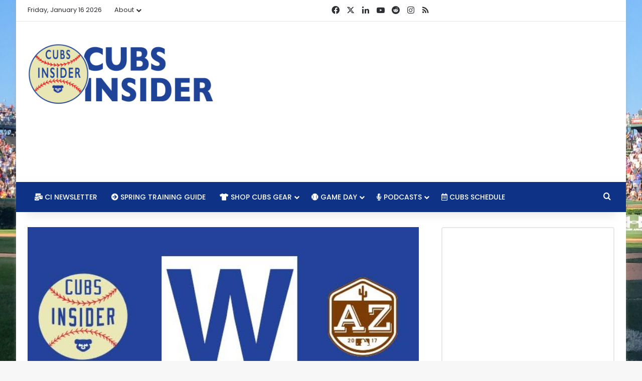

--- FILE ---
content_type: text/html; charset=UTF-8
request_url: http://ec2-3-128-53-208.us-east-2.compute.amazonaws.com/2017/03/17/ci-recap-31717-cubs-7-white-sox-3-war-bear-bear-goes-deeeeeep-drives-four/
body_size: 21252
content:
<!DOCTYPE html>
<html lang="en-US" class="" data-skin="light">
<head>
	<meta charset="UTF-8" />
	<link rel="profile" href="https://gmpg.org/xfn/11" />
	<meta name='robots' content='index, follow, max-image-preview:large, max-snippet:-1, max-video-preview:-1' />
	<style>img:is([sizes="auto" i], [sizes^="auto," i]) { contain-intrinsic-size: 3000px 1500px }</style>
	
	<!-- This site is optimized with the Yoast SEO plugin v26.1.1 - https://yoast.com/wordpress/plugins/seo/ -->
	<title>CI Recap (3/17/17) - Cubs 7, White Sox 3: War Bear Bear Goes Deeeeeep, Drives in Four -</title>
	<link rel="canonical" href="http://us-west-2.cubsinsider.com/2017/03/17/ci-recap-31717-cubs-7-white-sox-3-war-bear-bear-goes-deeeeeep-drives-four/" />
	<meta property="og:locale" content="en_US" />
	<meta property="og:type" content="article" />
	<meta property="og:title" content="CI Recap (3/17/17) - Cubs 7, White Sox 3: War Bear Bear Goes Deeeeeep, Drives in Four -" />
	<meta property="og:description" content="Kyle Schwarber gave the Cubs all the offense they would need, blasting a three-run homer in the top of the 3rd and driving in another run with a single in the 5th. The longball, Schwarber&#8217;s second of the spring, came against Sox lefty Derek Holland. Yes, that&#8217;s right, a lefty. And War Bear got all &hellip;" />
	<meta property="og:url" content="http://us-west-2.cubsinsider.com/2017/03/17/ci-recap-31717-cubs-7-white-sox-3-war-bear-bear-goes-deeeeeep-drives-four/" />
	<meta property="article:publisher" content="https://www.facebook.com/cubsinsider/" />
	<meta property="article:author" content="https://www.facebook.com/cubsinsider" />
	<meta property="article:published_time" content="2017-03-17T22:37:12+00:00" />
	<meta property="og:image" content="https://assets.cubsinsider.com/wp-content/uploads/2017/03/09134718/SpringW.jpg" />
	<meta property="og:image:width" content="660" />
	<meta property="og:image:height" content="312" />
	<meta property="og:image:type" content="image/jpeg" />
	<meta name="author" content="Evan Altman" />
	<meta name="twitter:card" content="summary_large_image" />
	<meta name="twitter:creator" content="@https://www.twitter.com/DEvanAltman" />
	<meta name="twitter:site" content="@realcubsinsider" />
	<meta name="twitter:label1" content="Written by" />
	<meta name="twitter:data1" content="Evan Altman" />
	<meta name="twitter:label2" content="Est. reading time" />
	<meta name="twitter:data2" content="2 minutes" />
	<script type="application/ld+json" class="yoast-schema-graph">{"@context":"https://schema.org","@graph":[{"@type":"Article","@id":"http://us-west-2.cubsinsider.com/2017/03/17/ci-recap-31717-cubs-7-white-sox-3-war-bear-bear-goes-deeeeeep-drives-four/#article","isPartOf":{"@id":"http://us-west-2.cubsinsider.com/2017/03/17/ci-recap-31717-cubs-7-white-sox-3-war-bear-bear-goes-deeeeeep-drives-four/"},"author":{"name":"Evan Altman","@id":"https://cubsinsider.com/#/schema/person/d675cf8510a91b20cf84f25f5a400252"},"headline":"CI Recap (3/17/17) &#8211; Cubs 7, White Sox 3: War Bear Bear Goes Deeeeeep, Drives in Four","datePublished":"2017-03-17T22:37:12+00:00","mainEntityOfPage":{"@id":"http://us-west-2.cubsinsider.com/2017/03/17/ci-recap-31717-cubs-7-white-sox-3-war-bear-bear-goes-deeeeeep-drives-four/"},"wordCount":429,"commentCount":0,"publisher":{"@id":"https://cubsinsider.com/#organization"},"image":{"@id":"http://us-west-2.cubsinsider.com/2017/03/17/ci-recap-31717-cubs-7-white-sox-3-war-bear-bear-goes-deeeeeep-drives-four/#primaryimage"},"thumbnailUrl":"https://assets.cubsinsider.com/wp-content/uploads/2017/03/09134718/SpringW.jpg","keywords":["CI Recap","Kris Bryant","Kyle Schwarber"],"articleSection":["Chicago Cubs News","Postgame Pondering"],"inLanguage":"en-US","potentialAction":[{"@type":"CommentAction","name":"Comment","target":["http://us-west-2.cubsinsider.com/2017/03/17/ci-recap-31717-cubs-7-white-sox-3-war-bear-bear-goes-deeeeeep-drives-four/#respond"]}]},{"@type":"WebPage","@id":"http://us-west-2.cubsinsider.com/2017/03/17/ci-recap-31717-cubs-7-white-sox-3-war-bear-bear-goes-deeeeeep-drives-four/","url":"http://us-west-2.cubsinsider.com/2017/03/17/ci-recap-31717-cubs-7-white-sox-3-war-bear-bear-goes-deeeeeep-drives-four/","name":"CI Recap (3/17/17) - Cubs 7, White Sox 3: War Bear Bear Goes Deeeeeep, Drives in Four -","isPartOf":{"@id":"https://cubsinsider.com/#website"},"primaryImageOfPage":{"@id":"http://us-west-2.cubsinsider.com/2017/03/17/ci-recap-31717-cubs-7-white-sox-3-war-bear-bear-goes-deeeeeep-drives-four/#primaryimage"},"image":{"@id":"http://us-west-2.cubsinsider.com/2017/03/17/ci-recap-31717-cubs-7-white-sox-3-war-bear-bear-goes-deeeeeep-drives-four/#primaryimage"},"thumbnailUrl":"https://assets.cubsinsider.com/wp-content/uploads/2017/03/09134718/SpringW.jpg","datePublished":"2017-03-17T22:37:12+00:00","breadcrumb":{"@id":"http://us-west-2.cubsinsider.com/2017/03/17/ci-recap-31717-cubs-7-white-sox-3-war-bear-bear-goes-deeeeeep-drives-four/#breadcrumb"},"inLanguage":"en-US","potentialAction":[{"@type":"ReadAction","target":["http://us-west-2.cubsinsider.com/2017/03/17/ci-recap-31717-cubs-7-white-sox-3-war-bear-bear-goes-deeeeeep-drives-four/"]}]},{"@type":"ImageObject","inLanguage":"en-US","@id":"http://us-west-2.cubsinsider.com/2017/03/17/ci-recap-31717-cubs-7-white-sox-3-war-bear-bear-goes-deeeeeep-drives-four/#primaryimage","url":"https://assets.cubsinsider.com/wp-content/uploads/2017/03/09134718/SpringW.jpg","contentUrl":"https://assets.cubsinsider.com/wp-content/uploads/2017/03/09134718/SpringW.jpg","width":660,"height":312},{"@type":"BreadcrumbList","@id":"http://us-west-2.cubsinsider.com/2017/03/17/ci-recap-31717-cubs-7-white-sox-3-war-bear-bear-goes-deeeeeep-drives-four/#breadcrumb","itemListElement":[{"@type":"ListItem","position":1,"name":"Home","item":"https://cubsinsider.com/"},{"@type":"ListItem","position":2,"name":"CI Recap (3/17/17) &#8211; Cubs 7, White Sox 3: War Bear Bear Goes Deeeeeep, Drives in Four"}]},{"@type":"WebSite","@id":"https://cubsinsider.com/#website","url":"https://cubsinsider.com/","name":"","description":"Serious Chicago Cubs news, rumors, culture, and commentary without taking ourselves too seriously.","publisher":{"@id":"https://cubsinsider.com/#organization"},"potentialAction":[{"@type":"SearchAction","target":{"@type":"EntryPoint","urlTemplate":"https://cubsinsider.com/?s={search_term_string}"},"query-input":{"@type":"PropertyValueSpecification","valueRequired":true,"valueName":"search_term_string"}}],"inLanguage":"en-US"},{"@type":"Organization","@id":"https://cubsinsider.com/#organization","name":"Cubs Insider","url":"https://cubsinsider.com/","logo":{"@type":"ImageObject","inLanguage":"en-US","@id":"https://cubsinsider.com/#/schema/logo/image/","url":"https://assets.cubsinsider.com/wp-content/uploads/2017/01/09140504/CI_LOGO_TWITTER.png","contentUrl":"https://assets.cubsinsider.com/wp-content/uploads/2017/01/09140504/CI_LOGO_TWITTER.png","width":400,"height":400,"caption":"Cubs Insider"},"image":{"@id":"https://cubsinsider.com/#/schema/logo/image/"},"sameAs":["https://www.facebook.com/cubsinsider/","https://x.com/realcubsinsider","https://www.instagram.com/realcubsinsider/","https://www.youtube.com/cubsinsider"]},{"@type":"Person","@id":"https://cubsinsider.com/#/schema/person/d675cf8510a91b20cf84f25f5a400252","name":"Evan Altman","image":{"@type":"ImageObject","inLanguage":"en-US","@id":"https://cubsinsider.com/#/schema/person/image/","url":"https://secure.gravatar.com/avatar/d04288acb7b2d9a13b6d541ab6070a49893509226257be875978405d62e1c62d?s=96&d=blank&r=g","contentUrl":"https://secure.gravatar.com/avatar/d04288acb7b2d9a13b6d541ab6070a49893509226257be875978405d62e1c62d?s=96&d=blank&r=g","caption":"Evan Altman"},"description":"Evan Altman is the EIC and co-founder of Cubs Insider and has proclaimed himself Central Indiana's foremost Cubs authority. He is a husband, father, homebrewer, and award-winning blogger with entirely too much pop culture knowledge. Evan's greatest accomplishments include scoring 400 points in Magic Johnson's Fast Break, naming all 10 members of the Wu-Tang Clan in under 3.5 seconds, and winning the Meese Literary Award at Hanover College.","sameAs":["https://www.facebook.com/cubsinsider","https://x.com/https://www.twitter.com/DEvanAltman"],"url":"http://ec2-3-128-53-208.us-east-2.compute.amazonaws.com/author/dealtman/"}]}</script>
	<!-- / Yoast SEO plugin. -->



		<style type="text/css">
			:root{				
			--tie-preset-gradient-1: linear-gradient(135deg, rgba(6, 147, 227, 1) 0%, rgb(155, 81, 224) 100%);
			--tie-preset-gradient-2: linear-gradient(135deg, rgb(122, 220, 180) 0%, rgb(0, 208, 130) 100%);
			--tie-preset-gradient-3: linear-gradient(135deg, rgba(252, 185, 0, 1) 0%, rgba(255, 105, 0, 1) 100%);
			--tie-preset-gradient-4: linear-gradient(135deg, rgba(255, 105, 0, 1) 0%, rgb(207, 46, 46) 100%);
			--tie-preset-gradient-5: linear-gradient(135deg, rgb(238, 238, 238) 0%, rgb(169, 184, 195) 100%);
			--tie-preset-gradient-6: linear-gradient(135deg, rgb(74, 234, 220) 0%, rgb(151, 120, 209) 20%, rgb(207, 42, 186) 40%, rgb(238, 44, 130) 60%, rgb(251, 105, 98) 80%, rgb(254, 248, 76) 100%);
			--tie-preset-gradient-7: linear-gradient(135deg, rgb(255, 206, 236) 0%, rgb(152, 150, 240) 100%);
			--tie-preset-gradient-8: linear-gradient(135deg, rgb(254, 205, 165) 0%, rgb(254, 45, 45) 50%, rgb(107, 0, 62) 100%);
			--tie-preset-gradient-9: linear-gradient(135deg, rgb(255, 203, 112) 0%, rgb(199, 81, 192) 50%, rgb(65, 88, 208) 100%);
			--tie-preset-gradient-10: linear-gradient(135deg, rgb(255, 245, 203) 0%, rgb(182, 227, 212) 50%, rgb(51, 167, 181) 100%);
			--tie-preset-gradient-11: linear-gradient(135deg, rgb(202, 248, 128) 0%, rgb(113, 206, 126) 100%);
			--tie-preset-gradient-12: linear-gradient(135deg, rgb(2, 3, 129) 0%, rgb(40, 116, 252) 100%);
			--tie-preset-gradient-13: linear-gradient(135deg, #4D34FA, #ad34fa);
			--tie-preset-gradient-14: linear-gradient(135deg, #0057FF, #31B5FF);
			--tie-preset-gradient-15: linear-gradient(135deg, #FF007A, #FF81BD);
			--tie-preset-gradient-16: linear-gradient(135deg, #14111E, #4B4462);
			--tie-preset-gradient-17: linear-gradient(135deg, #F32758, #FFC581);

			
					--main-nav-background: #1f2024;
					--main-nav-secondry-background: rgba(0,0,0,0.2);
					--main-nav-primary-color: #0088ff;
					--main-nav-contrast-primary-color: #FFFFFF;
					--main-nav-text-color: #FFFFFF;
					--main-nav-secondry-text-color: rgba(225,255,255,0.5);
					--main-nav-main-border-color: rgba(255,255,255,0.07);
					--main-nav-secondry-border-color: rgba(255,255,255,0.04);
				--tie-buttons-radius: 8px;--tie-buttons-color: #0e3386;--tie-buttons-hover-color: #000154;--tie-buttons-hover-text: #FFFFFF;
			}
		</style>
	<meta name="viewport" content="width=device-width, initial-scale=1.0" /><script type="text/javascript">
/* <![CDATA[ */
window._wpemojiSettings = {"baseUrl":"https:\/\/s.w.org\/images\/core\/emoji\/16.0.1\/72x72\/","ext":".png","svgUrl":"https:\/\/s.w.org\/images\/core\/emoji\/16.0.1\/svg\/","svgExt":".svg","source":{"concatemoji":"https:\/\/ec2-3-128-53-208.us-east-2.compute.amazonaws.com\/wp-includes\/js\/wp-emoji-release.min.js?ver=6.8.3"}};
/*! This file is auto-generated */
!function(s,n){var o,i,e;function c(e){try{var t={supportTests:e,timestamp:(new Date).valueOf()};sessionStorage.setItem(o,JSON.stringify(t))}catch(e){}}function p(e,t,n){e.clearRect(0,0,e.canvas.width,e.canvas.height),e.fillText(t,0,0);var t=new Uint32Array(e.getImageData(0,0,e.canvas.width,e.canvas.height).data),a=(e.clearRect(0,0,e.canvas.width,e.canvas.height),e.fillText(n,0,0),new Uint32Array(e.getImageData(0,0,e.canvas.width,e.canvas.height).data));return t.every(function(e,t){return e===a[t]})}function u(e,t){e.clearRect(0,0,e.canvas.width,e.canvas.height),e.fillText(t,0,0);for(var n=e.getImageData(16,16,1,1),a=0;a<n.data.length;a++)if(0!==n.data[a])return!1;return!0}function f(e,t,n,a){switch(t){case"flag":return n(e,"\ud83c\udff3\ufe0f\u200d\u26a7\ufe0f","\ud83c\udff3\ufe0f\u200b\u26a7\ufe0f")?!1:!n(e,"\ud83c\udde8\ud83c\uddf6","\ud83c\udde8\u200b\ud83c\uddf6")&&!n(e,"\ud83c\udff4\udb40\udc67\udb40\udc62\udb40\udc65\udb40\udc6e\udb40\udc67\udb40\udc7f","\ud83c\udff4\u200b\udb40\udc67\u200b\udb40\udc62\u200b\udb40\udc65\u200b\udb40\udc6e\u200b\udb40\udc67\u200b\udb40\udc7f");case"emoji":return!a(e,"\ud83e\udedf")}return!1}function g(e,t,n,a){var r="undefined"!=typeof WorkerGlobalScope&&self instanceof WorkerGlobalScope?new OffscreenCanvas(300,150):s.createElement("canvas"),o=r.getContext("2d",{willReadFrequently:!0}),i=(o.textBaseline="top",o.font="600 32px Arial",{});return e.forEach(function(e){i[e]=t(o,e,n,a)}),i}function t(e){var t=s.createElement("script");t.src=e,t.defer=!0,s.head.appendChild(t)}"undefined"!=typeof Promise&&(o="wpEmojiSettingsSupports",i=["flag","emoji"],n.supports={everything:!0,everythingExceptFlag:!0},e=new Promise(function(e){s.addEventListener("DOMContentLoaded",e,{once:!0})}),new Promise(function(t){var n=function(){try{var e=JSON.parse(sessionStorage.getItem(o));if("object"==typeof e&&"number"==typeof e.timestamp&&(new Date).valueOf()<e.timestamp+604800&&"object"==typeof e.supportTests)return e.supportTests}catch(e){}return null}();if(!n){if("undefined"!=typeof Worker&&"undefined"!=typeof OffscreenCanvas&&"undefined"!=typeof URL&&URL.createObjectURL&&"undefined"!=typeof Blob)try{var e="postMessage("+g.toString()+"("+[JSON.stringify(i),f.toString(),p.toString(),u.toString()].join(",")+"));",a=new Blob([e],{type:"text/javascript"}),r=new Worker(URL.createObjectURL(a),{name:"wpTestEmojiSupports"});return void(r.onmessage=function(e){c(n=e.data),r.terminate(),t(n)})}catch(e){}c(n=g(i,f,p,u))}t(n)}).then(function(e){for(var t in e)n.supports[t]=e[t],n.supports.everything=n.supports.everything&&n.supports[t],"flag"!==t&&(n.supports.everythingExceptFlag=n.supports.everythingExceptFlag&&n.supports[t]);n.supports.everythingExceptFlag=n.supports.everythingExceptFlag&&!n.supports.flag,n.DOMReady=!1,n.readyCallback=function(){n.DOMReady=!0}}).then(function(){return e}).then(function(){var e;n.supports.everything||(n.readyCallback(),(e=n.source||{}).concatemoji?t(e.concatemoji):e.wpemoji&&e.twemoji&&(t(e.twemoji),t(e.wpemoji)))}))}((window,document),window._wpemojiSettings);
/* ]]> */
</script>
<link rel='stylesheet' id='ts-poll-block-css' href='https://ec2-3-128-53-208.us-east-2.compute.amazonaws.com/wp-content/plugins/poll-wp/admin/css/block.css?ver=6.8.3' type='text/css' media='all' />
<style id='wp-emoji-styles-inline-css' type='text/css'>

	img.wp-smiley, img.emoji {
		display: inline !important;
		border: none !important;
		box-shadow: none !important;
		height: 1em !important;
		width: 1em !important;
		margin: 0 0.07em !important;
		vertical-align: -0.1em !important;
		background: none !important;
		padding: 0 !important;
	}
</style>
<link rel='stylesheet' id='wp-block-library-css' href='http://ec2-3-128-53-208.us-east-2.compute.amazonaws.com/wp-includes/css/dist/block-library/style.min.css?ver=6.8.3' type='text/css' media='all' />
<style id='wp-block-library-theme-inline-css' type='text/css'>
.wp-block-audio :where(figcaption){color:#555;font-size:13px;text-align:center}.is-dark-theme .wp-block-audio :where(figcaption){color:#ffffffa6}.wp-block-audio{margin:0 0 1em}.wp-block-code{border:1px solid #ccc;border-radius:4px;font-family:Menlo,Consolas,monaco,monospace;padding:.8em 1em}.wp-block-embed :where(figcaption){color:#555;font-size:13px;text-align:center}.is-dark-theme .wp-block-embed :where(figcaption){color:#ffffffa6}.wp-block-embed{margin:0 0 1em}.blocks-gallery-caption{color:#555;font-size:13px;text-align:center}.is-dark-theme .blocks-gallery-caption{color:#ffffffa6}:root :where(.wp-block-image figcaption){color:#555;font-size:13px;text-align:center}.is-dark-theme :root :where(.wp-block-image figcaption){color:#ffffffa6}.wp-block-image{margin:0 0 1em}.wp-block-pullquote{border-bottom:4px solid;border-top:4px solid;color:currentColor;margin-bottom:1.75em}.wp-block-pullquote cite,.wp-block-pullquote footer,.wp-block-pullquote__citation{color:currentColor;font-size:.8125em;font-style:normal;text-transform:uppercase}.wp-block-quote{border-left:.25em solid;margin:0 0 1.75em;padding-left:1em}.wp-block-quote cite,.wp-block-quote footer{color:currentColor;font-size:.8125em;font-style:normal;position:relative}.wp-block-quote:where(.has-text-align-right){border-left:none;border-right:.25em solid;padding-left:0;padding-right:1em}.wp-block-quote:where(.has-text-align-center){border:none;padding-left:0}.wp-block-quote.is-large,.wp-block-quote.is-style-large,.wp-block-quote:where(.is-style-plain){border:none}.wp-block-search .wp-block-search__label{font-weight:700}.wp-block-search__button{border:1px solid #ccc;padding:.375em .625em}:where(.wp-block-group.has-background){padding:1.25em 2.375em}.wp-block-separator.has-css-opacity{opacity:.4}.wp-block-separator{border:none;border-bottom:2px solid;margin-left:auto;margin-right:auto}.wp-block-separator.has-alpha-channel-opacity{opacity:1}.wp-block-separator:not(.is-style-wide):not(.is-style-dots){width:100px}.wp-block-separator.has-background:not(.is-style-dots){border-bottom:none;height:1px}.wp-block-separator.has-background:not(.is-style-wide):not(.is-style-dots){height:2px}.wp-block-table{margin:0 0 1em}.wp-block-table td,.wp-block-table th{word-break:normal}.wp-block-table :where(figcaption){color:#555;font-size:13px;text-align:center}.is-dark-theme .wp-block-table :where(figcaption){color:#ffffffa6}.wp-block-video :where(figcaption){color:#555;font-size:13px;text-align:center}.is-dark-theme .wp-block-video :where(figcaption){color:#ffffffa6}.wp-block-video{margin:0 0 1em}:root :where(.wp-block-template-part.has-background){margin-bottom:0;margin-top:0;padding:1.25em 2.375em}
</style>
<style id='classic-theme-styles-inline-css' type='text/css'>
/*! This file is auto-generated */
.wp-block-button__link{color:#fff;background-color:#32373c;border-radius:9999px;box-shadow:none;text-decoration:none;padding:calc(.667em + 2px) calc(1.333em + 2px);font-size:1.125em}.wp-block-file__button{background:#32373c;color:#fff;text-decoration:none}
</style>
<style id='global-styles-inline-css' type='text/css'>
:root{--wp--preset--aspect-ratio--square: 1;--wp--preset--aspect-ratio--4-3: 4/3;--wp--preset--aspect-ratio--3-4: 3/4;--wp--preset--aspect-ratio--3-2: 3/2;--wp--preset--aspect-ratio--2-3: 2/3;--wp--preset--aspect-ratio--16-9: 16/9;--wp--preset--aspect-ratio--9-16: 9/16;--wp--preset--color--black: #000000;--wp--preset--color--cyan-bluish-gray: #abb8c3;--wp--preset--color--white: #ffffff;--wp--preset--color--pale-pink: #f78da7;--wp--preset--color--vivid-red: #cf2e2e;--wp--preset--color--luminous-vivid-orange: #ff6900;--wp--preset--color--luminous-vivid-amber: #fcb900;--wp--preset--color--light-green-cyan: #7bdcb5;--wp--preset--color--vivid-green-cyan: #00d084;--wp--preset--color--pale-cyan-blue: #8ed1fc;--wp--preset--color--vivid-cyan-blue: #0693e3;--wp--preset--color--vivid-purple: #9b51e0;--wp--preset--color--global-color: #0088ff;--wp--preset--gradient--vivid-cyan-blue-to-vivid-purple: linear-gradient(135deg,rgba(6,147,227,1) 0%,rgb(155,81,224) 100%);--wp--preset--gradient--light-green-cyan-to-vivid-green-cyan: linear-gradient(135deg,rgb(122,220,180) 0%,rgb(0,208,130) 100%);--wp--preset--gradient--luminous-vivid-amber-to-luminous-vivid-orange: linear-gradient(135deg,rgba(252,185,0,1) 0%,rgba(255,105,0,1) 100%);--wp--preset--gradient--luminous-vivid-orange-to-vivid-red: linear-gradient(135deg,rgba(255,105,0,1) 0%,rgb(207,46,46) 100%);--wp--preset--gradient--very-light-gray-to-cyan-bluish-gray: linear-gradient(135deg,rgb(238,238,238) 0%,rgb(169,184,195) 100%);--wp--preset--gradient--cool-to-warm-spectrum: linear-gradient(135deg,rgb(74,234,220) 0%,rgb(151,120,209) 20%,rgb(207,42,186) 40%,rgb(238,44,130) 60%,rgb(251,105,98) 80%,rgb(254,248,76) 100%);--wp--preset--gradient--blush-light-purple: linear-gradient(135deg,rgb(255,206,236) 0%,rgb(152,150,240) 100%);--wp--preset--gradient--blush-bordeaux: linear-gradient(135deg,rgb(254,205,165) 0%,rgb(254,45,45) 50%,rgb(107,0,62) 100%);--wp--preset--gradient--luminous-dusk: linear-gradient(135deg,rgb(255,203,112) 0%,rgb(199,81,192) 50%,rgb(65,88,208) 100%);--wp--preset--gradient--pale-ocean: linear-gradient(135deg,rgb(255,245,203) 0%,rgb(182,227,212) 50%,rgb(51,167,181) 100%);--wp--preset--gradient--electric-grass: linear-gradient(135deg,rgb(202,248,128) 0%,rgb(113,206,126) 100%);--wp--preset--gradient--midnight: linear-gradient(135deg,rgb(2,3,129) 0%,rgb(40,116,252) 100%);--wp--preset--font-size--small: 13px;--wp--preset--font-size--medium: 20px;--wp--preset--font-size--large: 36px;--wp--preset--font-size--x-large: 42px;--wp--preset--spacing--20: 0.44rem;--wp--preset--spacing--30: 0.67rem;--wp--preset--spacing--40: 1rem;--wp--preset--spacing--50: 1.5rem;--wp--preset--spacing--60: 2.25rem;--wp--preset--spacing--70: 3.38rem;--wp--preset--spacing--80: 5.06rem;--wp--preset--shadow--natural: 6px 6px 9px rgba(0, 0, 0, 0.2);--wp--preset--shadow--deep: 12px 12px 50px rgba(0, 0, 0, 0.4);--wp--preset--shadow--sharp: 6px 6px 0px rgba(0, 0, 0, 0.2);--wp--preset--shadow--outlined: 6px 6px 0px -3px rgba(255, 255, 255, 1), 6px 6px rgba(0, 0, 0, 1);--wp--preset--shadow--crisp: 6px 6px 0px rgba(0, 0, 0, 1);}:where(.is-layout-flex){gap: 0.5em;}:where(.is-layout-grid){gap: 0.5em;}body .is-layout-flex{display: flex;}.is-layout-flex{flex-wrap: wrap;align-items: center;}.is-layout-flex > :is(*, div){margin: 0;}body .is-layout-grid{display: grid;}.is-layout-grid > :is(*, div){margin: 0;}:where(.wp-block-columns.is-layout-flex){gap: 2em;}:where(.wp-block-columns.is-layout-grid){gap: 2em;}:where(.wp-block-post-template.is-layout-flex){gap: 1.25em;}:where(.wp-block-post-template.is-layout-grid){gap: 1.25em;}.has-black-color{color: var(--wp--preset--color--black) !important;}.has-cyan-bluish-gray-color{color: var(--wp--preset--color--cyan-bluish-gray) !important;}.has-white-color{color: var(--wp--preset--color--white) !important;}.has-pale-pink-color{color: var(--wp--preset--color--pale-pink) !important;}.has-vivid-red-color{color: var(--wp--preset--color--vivid-red) !important;}.has-luminous-vivid-orange-color{color: var(--wp--preset--color--luminous-vivid-orange) !important;}.has-luminous-vivid-amber-color{color: var(--wp--preset--color--luminous-vivid-amber) !important;}.has-light-green-cyan-color{color: var(--wp--preset--color--light-green-cyan) !important;}.has-vivid-green-cyan-color{color: var(--wp--preset--color--vivid-green-cyan) !important;}.has-pale-cyan-blue-color{color: var(--wp--preset--color--pale-cyan-blue) !important;}.has-vivid-cyan-blue-color{color: var(--wp--preset--color--vivid-cyan-blue) !important;}.has-vivid-purple-color{color: var(--wp--preset--color--vivid-purple) !important;}.has-black-background-color{background-color: var(--wp--preset--color--black) !important;}.has-cyan-bluish-gray-background-color{background-color: var(--wp--preset--color--cyan-bluish-gray) !important;}.has-white-background-color{background-color: var(--wp--preset--color--white) !important;}.has-pale-pink-background-color{background-color: var(--wp--preset--color--pale-pink) !important;}.has-vivid-red-background-color{background-color: var(--wp--preset--color--vivid-red) !important;}.has-luminous-vivid-orange-background-color{background-color: var(--wp--preset--color--luminous-vivid-orange) !important;}.has-luminous-vivid-amber-background-color{background-color: var(--wp--preset--color--luminous-vivid-amber) !important;}.has-light-green-cyan-background-color{background-color: var(--wp--preset--color--light-green-cyan) !important;}.has-vivid-green-cyan-background-color{background-color: var(--wp--preset--color--vivid-green-cyan) !important;}.has-pale-cyan-blue-background-color{background-color: var(--wp--preset--color--pale-cyan-blue) !important;}.has-vivid-cyan-blue-background-color{background-color: var(--wp--preset--color--vivid-cyan-blue) !important;}.has-vivid-purple-background-color{background-color: var(--wp--preset--color--vivid-purple) !important;}.has-black-border-color{border-color: var(--wp--preset--color--black) !important;}.has-cyan-bluish-gray-border-color{border-color: var(--wp--preset--color--cyan-bluish-gray) !important;}.has-white-border-color{border-color: var(--wp--preset--color--white) !important;}.has-pale-pink-border-color{border-color: var(--wp--preset--color--pale-pink) !important;}.has-vivid-red-border-color{border-color: var(--wp--preset--color--vivid-red) !important;}.has-luminous-vivid-orange-border-color{border-color: var(--wp--preset--color--luminous-vivid-orange) !important;}.has-luminous-vivid-amber-border-color{border-color: var(--wp--preset--color--luminous-vivid-amber) !important;}.has-light-green-cyan-border-color{border-color: var(--wp--preset--color--light-green-cyan) !important;}.has-vivid-green-cyan-border-color{border-color: var(--wp--preset--color--vivid-green-cyan) !important;}.has-pale-cyan-blue-border-color{border-color: var(--wp--preset--color--pale-cyan-blue) !important;}.has-vivid-cyan-blue-border-color{border-color: var(--wp--preset--color--vivid-cyan-blue) !important;}.has-vivid-purple-border-color{border-color: var(--wp--preset--color--vivid-purple) !important;}.has-vivid-cyan-blue-to-vivid-purple-gradient-background{background: var(--wp--preset--gradient--vivid-cyan-blue-to-vivid-purple) !important;}.has-light-green-cyan-to-vivid-green-cyan-gradient-background{background: var(--wp--preset--gradient--light-green-cyan-to-vivid-green-cyan) !important;}.has-luminous-vivid-amber-to-luminous-vivid-orange-gradient-background{background: var(--wp--preset--gradient--luminous-vivid-amber-to-luminous-vivid-orange) !important;}.has-luminous-vivid-orange-to-vivid-red-gradient-background{background: var(--wp--preset--gradient--luminous-vivid-orange-to-vivid-red) !important;}.has-very-light-gray-to-cyan-bluish-gray-gradient-background{background: var(--wp--preset--gradient--very-light-gray-to-cyan-bluish-gray) !important;}.has-cool-to-warm-spectrum-gradient-background{background: var(--wp--preset--gradient--cool-to-warm-spectrum) !important;}.has-blush-light-purple-gradient-background{background: var(--wp--preset--gradient--blush-light-purple) !important;}.has-blush-bordeaux-gradient-background{background: var(--wp--preset--gradient--blush-bordeaux) !important;}.has-luminous-dusk-gradient-background{background: var(--wp--preset--gradient--luminous-dusk) !important;}.has-pale-ocean-gradient-background{background: var(--wp--preset--gradient--pale-ocean) !important;}.has-electric-grass-gradient-background{background: var(--wp--preset--gradient--electric-grass) !important;}.has-midnight-gradient-background{background: var(--wp--preset--gradient--midnight) !important;}.has-small-font-size{font-size: var(--wp--preset--font-size--small) !important;}.has-medium-font-size{font-size: var(--wp--preset--font-size--medium) !important;}.has-large-font-size{font-size: var(--wp--preset--font-size--large) !important;}.has-x-large-font-size{font-size: var(--wp--preset--font-size--x-large) !important;}
:where(.wp-block-post-template.is-layout-flex){gap: 1.25em;}:where(.wp-block-post-template.is-layout-grid){gap: 1.25em;}
:where(.wp-block-columns.is-layout-flex){gap: 2em;}:where(.wp-block-columns.is-layout-grid){gap: 2em;}
:root :where(.wp-block-pullquote){font-size: 1.5em;line-height: 1.6;}
</style>
<link rel='stylesheet' id='perfect-pullquotes-styles-css' href='https://ec2-3-128-53-208.us-east-2.compute.amazonaws.com/wp-content/plugins/perfect-pullquotes/perfect-pullquotes.css?ver=1.7.5' type='text/css' media='all' />
<link rel='stylesheet' id='ts-poll-public-css' href='http://ec2-3-128-53-208.us-east-2.compute.amazonaws.com/wp-content/plugins/poll-wp/public/css/ts_poll-public.css?ver=2.5.3' type='text/css' media='all' />
<link rel='stylesheet' id='ts-poll-fonts-css' href='http://ec2-3-128-53-208.us-east-2.compute.amazonaws.com/wp-content/plugins/poll-wp/fonts/ts_poll-fonts.css?ver=2.5.3' type='text/css' media='all' />
<link rel='stylesheet' id='ce_responsive-css' href='https://ec2-3-128-53-208.us-east-2.compute.amazonaws.com/wp-content/plugins/simple-embed-code/css/video-container.min.css?ver=2.5.1' type='text/css' media='all' />
<link rel='stylesheet' id='tie-css-base-css' href='http://ec2-3-128-53-208.us-east-2.compute.amazonaws.com/wp-content/themes/jannah/assets/css/base.min.css?ver=7.6.0' type='text/css' media='all' />
<link rel='stylesheet' id='tie-css-styles-css' href='http://ec2-3-128-53-208.us-east-2.compute.amazonaws.com/wp-content/themes/jannah/assets/css/style.min.css?ver=7.6.0' type='text/css' media='all' />
<link rel='stylesheet' id='tie-css-widgets-css' href='http://ec2-3-128-53-208.us-east-2.compute.amazonaws.com/wp-content/themes/jannah/assets/css/widgets.min.css?ver=7.6.0' type='text/css' media='all' />
<link rel='stylesheet' id='tie-css-helpers-css' href='http://ec2-3-128-53-208.us-east-2.compute.amazonaws.com/wp-content/themes/jannah/assets/css/helpers.min.css?ver=7.6.0' type='text/css' media='all' />
<link rel='stylesheet' id='tie-fontawesome5-css' href='http://ec2-3-128-53-208.us-east-2.compute.amazonaws.com/wp-content/themes/jannah/assets/css/fontawesome.css?ver=7.6.0' type='text/css' media='all' />
<link rel='stylesheet' id='tie-css-ilightbox-css' href='http://ec2-3-128-53-208.us-east-2.compute.amazonaws.com/wp-content/themes/jannah/assets/ilightbox/smooth-skin/skin.css?ver=7.6.0' type='text/css' media='all' />
<link rel='stylesheet' id='tie-css-shortcodes-css' href='http://ec2-3-128-53-208.us-east-2.compute.amazonaws.com/wp-content/themes/jannah/assets/css/plugins/shortcodes.min.css?ver=7.6.0' type='text/css' media='all' />
<link rel='stylesheet' id='tie-css-single-css' href='http://ec2-3-128-53-208.us-east-2.compute.amazonaws.com/wp-content/themes/jannah/assets/css/single.min.css?ver=7.6.0' type='text/css' media='all' />
<link rel='stylesheet' id='tie-css-print-css' href='http://ec2-3-128-53-208.us-east-2.compute.amazonaws.com/wp-content/themes/jannah/assets/css/print.css?ver=7.6.0' type='text/css' media='print' />
<style id='tie-css-print-inline-css' type='text/css'>
.wf-active body{font-family: 'Poppins';}.wf-active .logo-text,.wf-active h1,.wf-active h2,.wf-active h3,.wf-active h4,.wf-active h5,.wf-active h6,.wf-active .the-subtitle{font-family: 'Poppins';}.wf-active #main-nav .main-menu > ul > li > a{font-family: 'Poppins';}.wf-active blockquote p{font-family: 'Poppins';}#main-nav .main-menu > ul > li > a{font-weight: 500;text-transform: uppercase;}.entry-header h1.entry-title{font-size: 30px;font-weight: 600;}#the-post .entry-content,#the-post .entry-content p{font-size: 18px;font-weight: 400;}#tie-wrapper .media-page-layout .thumb-title,#tie-wrapper .mag-box.full-width-img-news-box .posts-items>li .post-title,#tie-wrapper .miscellaneous-box .posts-items>li:first-child .post-title,#tie-wrapper .big-thumb-left-box .posts-items li:first-child .post-title{font-size: 22px;font-weight: 500;}#tie-body{background-image: url(https://assets.cubsinsider.com/wp-content/uploads/2021/08/10100813/IMG_0305-2-scaled.jpg);background-repeat: no-repeat;background-size: cover; background-attachment: fixed;background-position: center top;}#content a:hover{text-decoration: underline !important;}#header-notification-bar{background: var( --tie-preset-gradient-13 );}#header-notification-bar{--tie-buttons-color: #FFFFFF;--tie-buttons-border-color: #FFFFFF;--tie-buttons-hover-color: #e1e1e1;--tie-buttons-hover-text: #000000;}#header-notification-bar{--tie-buttons-text: #000000;}#main-nav,#main-nav .menu-sub-content,#main-nav .comp-sub-menu,#main-nav ul.cats-vertical li a.is-active,#main-nav ul.cats-vertical li a:hover,#autocomplete-suggestions.search-in-main-nav{background-color: #0e3386;}#main-nav{border-width: 0;}#theme-header #main-nav:not(.fixed-nav){bottom: 0;}#main-nav .icon-basecloud-bg:after{color: #0e3386;}#autocomplete-suggestions.search-in-main-nav{border-color: rgba(255,255,255,0.07);}.main-nav-boxed #main-nav .main-menu-wrapper{border-width: 0;}.site-footer.dark-skin a:not(:hover){color: #ffffff;}#footer .site-info a:not(:hover){color: #ffffff;}.main-slider.grid-5-first-big .slide .grid-item:nth-child(1n+2) .thumb-title{ font-size: 15px !important;}.home .mag-box .post-cat-wrap{ display: none !important;}
</style>
<script type="text/javascript" src="http://ec2-3-128-53-208.us-east-2.compute.amazonaws.com/wp-content/plugins/poll-wp/public/js/vue.js?ver=2.5.3" id="ts-poll-vue-js"></script>
<script type="text/javascript" src="http://ec2-3-128-53-208.us-east-2.compute.amazonaws.com/wp-includes/js/jquery/jquery.min.js?ver=3.7.1" id="jquery-core-js"></script>
<script type="text/javascript" src="http://ec2-3-128-53-208.us-east-2.compute.amazonaws.com/wp-includes/js/jquery/jquery-migrate.min.js?ver=3.4.1" id="jquery-migrate-js"></script>
<script type="text/javascript" id="ts-poll-public-js-extra">
/* <![CDATA[ */
var tsPollData = {"root_url":"http:\/\/ec2-3-128-53-208.us-east-2.compute.amazonaws.com\/wp-json\/","nonce":"398952f10c"};
/* ]]> */
</script>
<script type="text/javascript" src="http://ec2-3-128-53-208.us-east-2.compute.amazonaws.com/wp-content/plugins/poll-wp/public/js/ts_poll-public.js?ver=2.5.3" id="ts-poll-public-js"></script>
<link rel="https://api.w.org/" href="http://ec2-3-128-53-208.us-east-2.compute.amazonaws.com/wp-json/" /><link rel="alternate" title="JSON" type="application/json" href="http://ec2-3-128-53-208.us-east-2.compute.amazonaws.com/wp-json/wp/v2/posts/26869" /><link rel="alternate" title="oEmbed (JSON)" type="application/json+oembed" href="http://ec2-3-128-53-208.us-east-2.compute.amazonaws.com/wp-json/oembed/1.0/embed?url=http%3A%2F%2Fec2-3-128-53-208.us-east-2.compute.amazonaws.com%2F2017%2F03%2F17%2Fci-recap-31717-cubs-7-white-sox-3-war-bear-bear-goes-deeeeeep-drives-four%2F" />
<link rel="alternate" title="oEmbed (XML)" type="text/xml+oembed" href="http://ec2-3-128-53-208.us-east-2.compute.amazonaws.com/wp-json/oembed/1.0/embed?url=http%3A%2F%2Fec2-3-128-53-208.us-east-2.compute.amazonaws.com%2F2017%2F03%2F17%2Fci-recap-31717-cubs-7-white-sox-3-war-bear-bear-goes-deeeeeep-drives-four%2F&#038;format=xml" />
<meta http-equiv="X-UA-Compatible" content="IE=edge"><!-- Global site tag (gtag.js) - Google Analytics -->
<script async src="https://www.googletagmanager.com/gtag/js?id=UA-60446228-1"></script>
<script>
  window.dataLayer = window.dataLayer || [];
  function gtag(){dataLayer.push(arguments);}
  gtag('js', new Date());

  gtag('config', 'UA-60446228-1');
</script>

<meta name="google-site-verification" content="g_Sqe06VZ_yz6zztyVQb9KMPZ97T4DlUDgv4pGaHybk" />
<link rel="icon" href="https://assets.cubsinsider.com/wp-content/uploads/2021/03/30144129/cropped-CI-Logo-FINAL-20.03.20-32x32.png" sizes="32x32" />
<link rel="icon" href="https://assets.cubsinsider.com/wp-content/uploads/2021/03/30144129/cropped-CI-Logo-FINAL-20.03.20-192x192.png" sizes="192x192" />
<link rel="apple-touch-icon" href="https://assets.cubsinsider.com/wp-content/uploads/2021/03/30144129/cropped-CI-Logo-FINAL-20.03.20-180x180.png" />
<meta name="msapplication-TileImage" content="https://assets.cubsinsider.com/wp-content/uploads/2021/03/30144129/cropped-CI-Logo-FINAL-20.03.20-270x270.png" />
</head>

<body id="tie-body" class="wp-singular post-template-default single single-post postid-26869 single-format-standard wp-theme-jannah boxed-layout wrapper-has-shadow block-head-2 magazine2 is-thumb-overlay-disabled is-desktop is-header-layout-3 has-header-ad sidebar-right has-sidebar post-layout-2 narrow-title-narrow-media">



<div class="background-overlay">

	<div id="tie-container" class="site tie-container">

		
		<div id="tie-wrapper">
			
<header id="theme-header" class="theme-header header-layout-3 main-nav-dark main-nav-default-dark main-nav-below has-stream-item top-nav-active top-nav-light top-nav-default-light top-nav-above has-shadow has-normal-width-logo mobile-header-default">
	
<nav id="top-nav"  class="has-date-menu-components top-nav header-nav" aria-label="Secondary Navigation">
	<div class="container">
		<div class="topbar-wrapper">

			
					<div class="topbar-today-date">
						Friday, January 16 2026					</div>
					
			<div class="tie-alignleft">
				<div class="top-menu header-menu"><ul id="menu-top-menu" class="menu"><li id="menu-item-23164" class="menu-item menu-item-type-custom menu-item-object-custom menu-item-has-children menu-item-23164"><a href="#">About</a>
<ul class="sub-menu">
	<li id="menu-item-23166" class="menu-item menu-item-type-post_type menu-item-object-page menu-item-23166"><a href="http://ec2-3-128-53-208.us-east-2.compute.amazonaws.com/about/">Cubs Insider</a></li>
	<li id="menu-item-23167" class="menu-item menu-item-type-custom menu-item-object-custom menu-item-has-children menu-item-23167"><a href="#">Columnists</a>
	<ul class="sub-menu">
		<li id="menu-item-23237" class="menu-item menu-item-type-post_type menu-item-object-page menu-item-23237"><a href="http://ec2-3-128-53-208.us-east-2.compute.amazonaws.com/evan-altman/">Evan Altman</a></li>
		<li id="menu-item-55457" class="menu-item menu-item-type-post_type menu-item-object-page menu-item-55457"><a href="http://ec2-3-128-53-208.us-east-2.compute.amazonaws.com/michael-canter/">Michael Canter</a></li>
		<li id="menu-item-23231" class="menu-item menu-item-type-post_type menu-item-object-page menu-item-23231"><a href="http://ec2-3-128-53-208.us-east-2.compute.amazonaws.com/jon/">Jon Ferlise</a></li>
		<li id="menu-item-54887" class="menu-item menu-item-type-post_type menu-item-object-page menu-item-54887"><a href="http://ec2-3-128-53-208.us-east-2.compute.amazonaws.com/sean-holland/">Sean Holland</a></li>
	</ul>
</li>
</ul>
</li>
</ul></div>			</div><!-- .tie-alignleft /-->

			<div class="tie-alignright">
				<ul class="components"> <li class="social-icons-item"><a class="social-link facebook-social-icon" rel="external noopener nofollow" target="_blank" href="https://www.facebook.com/cubsinsider/"><span class="tie-social-icon tie-icon-facebook"></span><span class="screen-reader-text">Facebook</span></a></li><li class="social-icons-item"><a class="social-link twitter-social-icon" rel="external noopener nofollow" target="_blank" href="https://twitter.com/realcubsinsider"><span class="tie-social-icon tie-icon-twitter"></span><span class="screen-reader-text">X</span></a></li><li class="social-icons-item"><a class="social-link linkedin-social-icon" rel="external noopener nofollow" target="_blank" href="https://www.linkedin.com/company/16163801?trk=tyah&#038;trkInfo=clickedVertical%3Acompany%2CclickedEntityId%3A16163801%2Cidx%3A2-1-2%2CtarId%3A1484758961792%2Ctas%3Acubs%20insider"><span class="tie-social-icon tie-icon-linkedin"></span><span class="screen-reader-text">LinkedIn</span></a></li><li class="social-icons-item"><a class="social-link youtube-social-icon" rel="external noopener nofollow" target="_blank" href="https://www.youtube.com/channel/UCPWQ-aL_Zyx2wleLgrQHclw"><span class="tie-social-icon tie-icon-youtube"></span><span class="screen-reader-text">YouTube</span></a></li><li class="social-icons-item"><a class="social-link reddit-social-icon" rel="external noopener nofollow" target="_blank" href="https://www.reddit.com/user/cubsinsider"><span class="tie-social-icon tie-icon-reddit"></span><span class="screen-reader-text">Reddit</span></a></li><li class="social-icons-item"><a class="social-link instagram-social-icon" rel="external noopener nofollow" target="_blank" href="https://www.instagram.com/realcubsinsider/"><span class="tie-social-icon tie-icon-instagram"></span><span class="screen-reader-text">Instagram</span></a></li><li class="social-icons-item"><a class="social-link rss-social-icon" rel="external noopener nofollow" target="_blank" href="http://ec2-3-128-53-208.us-east-2.compute.amazonaws.com/feed/"><span class="tie-social-icon tie-icon-feed"></span><span class="screen-reader-text">RSS</span></a></li> </ul><!-- Components -->			</div><!-- .tie-alignright /-->

		</div><!-- .topbar-wrapper /-->
	</div><!-- .container /-->
</nav><!-- #top-nav /-->

<div class="container header-container">
	<div class="tie-row logo-row">

		
		<div class="logo-wrapper">
			<div class="tie-col-md-4 logo-container clearfix">
				
		<div id="logo" class="image-logo" >

			
			<a title="" href="http://ec2-3-128-53-208.us-east-2.compute.amazonaws.com/">
				
				<picture class="tie-logo-default tie-logo-picture">
					
					<source class="tie-logo-source-default tie-logo-source" srcset="https://assets.cubsinsider.com/wp-content/uploads/2021/03/30151859/CI-FINAL-Site-Logo-21.03.png">
					<img class="tie-logo-img-default tie-logo-img" src="https://assets.cubsinsider.com/wp-content/uploads/2021/03/30151859/CI-FINAL-Site-Logo-21.03.png" alt="" width="1500" height="500" style="max-height:500px; width: auto;" />
				</picture>
						</a>

			
		</div><!-- #logo /-->

		<div id="mobile-header-components-area_2" class="mobile-header-components"><ul class="components"><li class="mobile-component_menu custom-menu-link"><a href="#" id="mobile-menu-icon" class="menu-text-wrapper"><span class="tie-mobile-menu-icon nav-icon is-layout-1"></span><span class="menu-text">Menu</span></a></li></ul></div>			</div><!-- .tie-col /-->
		</div><!-- .logo-wrapper /-->

		<div class="tie-col-md-8 stream-item stream-item-top-wrapper"><div class="stream-item-top"><div class="stream-item-size" style=""><!-- Ezoic - Header Ad - top_of_page -->
<div id="ezoic-pub-ad-placeholder-100">
<script async src="//pagead2.googlesyndication.com/pagead/js/adsbygoogle.js"></script>
<!-- CI Responsive -->
<ins class="adsbygoogle"
     style="display:block"
     data-ad-client="ca-pub-3841026976767646"
     data-ad-slot="4052306611"
     data-ad-format="auto"></ins>
<script>
(adsbygoogle = window.adsbygoogle || []).push({});
</script>
</div>
<!-- End Ezoic - Header Ad - top_of_page --></div></div></div><!-- .tie-col /-->
	</div><!-- .tie-row /-->
</div><!-- .container /-->

<div class="main-nav-wrapper">
	<nav id="main-nav" data-skin="search-in-main-nav" class="main-nav header-nav live-search-parent menu-style-default menu-style-solid-bg"  aria-label="Primary Navigation">
		<div class="container">

			<div class="main-menu-wrapper">

				
				<div id="menu-components-wrap">

					
					<div class="main-menu main-menu-wrap">
						<div id="main-nav-menu" class="main-menu header-menu"><ul id="menu-primary-menu" class="menu"><li id="menu-item-139404" class="menu-item menu-item-type-custom menu-item-object-custom menu-item-139404 menu-item-has-icon"><a href="https://cubsinsider.beehiiv.com/subscribe"> <span aria-hidden="true" class="tie-menu-icon fas fa-mail-bulk"></span> CI Newsletter</a></li>
<li id="menu-item-140505" class="menu-item menu-item-type-post_type menu-item-object-page menu-item-140505 menu-item-has-icon"><a href="http://ec2-3-128-53-208.us-east-2.compute.amazonaws.com/chicago-cubs-spring-training-guide/"> <span aria-hidden="true" class="tie-menu-icon fas fa-arrow-circle-right"></span> Spring Training Guide</a></li>
<li id="menu-item-32538" class="menu-item menu-item-type-custom menu-item-object-custom menu-item-has-children menu-item-32538 menu-item-has-icon"><a href="#"> <span aria-hidden="true" class="tie-menu-icon fas fa-tshirt"></span> Shop Cubs Gear</a>
<ul class="sub-menu menu-sub-content">
	<li id="menu-item-139903" class="menu-item menu-item-type-custom menu-item-object-custom menu-item-139903"><a href="https://obviousshirts.com/collections/new-arrivals?ref=cubsinsider">Obvious Shirts</a></li>
	<li id="menu-item-32544" class="menu-item menu-item-type-custom menu-item-object-custom menu-item-32544"><a href="https://www.sportsworldchicago.com/?ref=cubsinsider">Sports World Chicago</a></li>
	<li id="menu-item-40479" class="menu-item menu-item-type-custom menu-item-object-custom menu-item-40479"><a href="https://teespring.com/stores/ci-shop">Cubs Insider Gear</a></li>
</ul>
</li>
<li id="menu-item-119926" class="menu-item menu-item-type-taxonomy menu-item-object-category current-post-ancestor menu-item-has-children menu-item-119926 menu-item-has-icon"><a href="http://ec2-3-128-53-208.us-east-2.compute.amazonaws.com/category/gameinfo/"> <span aria-hidden="true" class="tie-menu-icon fas fa-baseball-ball"></span> Game Day</a>
<ul class="sub-menu menu-sub-content">
	<li id="menu-item-119928" class="menu-item menu-item-type-taxonomy menu-item-object-category menu-item-119928"><a href="http://ec2-3-128-53-208.us-east-2.compute.amazonaws.com/category/gameinfo/lineups/">Lineups</a></li>
	<li id="menu-item-119927" class="menu-item menu-item-type-taxonomy menu-item-object-category current-post-ancestor current-menu-parent current-post-parent menu-item-119927"><a href="http://ec2-3-128-53-208.us-east-2.compute.amazonaws.com/category/gameinfo/postgame/">Postgame Pondering</a></li>
</ul>
</li>
<li id="menu-item-79198" class="menu-item menu-item-type-taxonomy menu-item-object-category menu-item-has-children menu-item-79198 menu-item-has-icon"><a href="http://ec2-3-128-53-208.us-east-2.compute.amazonaws.com/category/podcasts/"> <span aria-hidden="true" class="tie-menu-icon fas fa-microphone-alt"></span> Podcasts</a>
<ul class="sub-menu menu-sub-content">
	<li id="menu-item-89633" class="menu-item menu-item-type-post_type menu-item-object-page menu-item-89633"><a href="http://ec2-3-128-53-208.us-east-2.compute.amazonaws.com/the-rant-cubs-podcast/">The Rant – Chicago Cubs Podcast</a></li>
	<li id="menu-item-140817" class="menu-item menu-item-type-taxonomy menu-item-object-category menu-item-140817"><a href="http://ec2-3-128-53-208.us-east-2.compute.amazonaws.com/category/podcasts/the-cubbie-climb/">The Cubbie Climb</a></li>
	<li id="menu-item-65232" class="menu-item menu-item-type-post_type menu-item-object-page menu-item-65232"><a href="http://ec2-3-128-53-208.us-east-2.compute.amazonaws.com/wrigleyville-nation-podcast/">Wrigleyville Nation</a></li>
	<li id="menu-item-138962" class="menu-item menu-item-type-taxonomy menu-item-object-category menu-item-has-children menu-item-138962"><a href="http://ec2-3-128-53-208.us-east-2.compute.amazonaws.com/category/podcasts/bleacher-bunch/">Bleacher Bunch</a>
	<ul class="sub-menu menu-sub-content">
		<li id="menu-item-138964" class="menu-item menu-item-type-taxonomy menu-item-object-category menu-item-138964"><a href="http://ec2-3-128-53-208.us-east-2.compute.amazonaws.com/category/podcasts/bleacher-bunch/bricks-behind-the-ivy/">Bricks Behind the Ivy</a></li>
		<li id="menu-item-138963" class="menu-item menu-item-type-taxonomy menu-item-object-category menu-item-138963"><a href="http://ec2-3-128-53-208.us-east-2.compute.amazonaws.com/category/podcasts/bleacher-bunch/baseball-rabbit-hole/">Baseball Rabbit Hole</a></li>
		<li id="menu-item-139008" class="menu-item menu-item-type-taxonomy menu-item-object-category menu-item-139008"><a href="http://ec2-3-128-53-208.us-east-2.compute.amazonaws.com/category/podcasts/bleacher-bunch/bleacher-bunch-podcast/">Bleacher Bunch Podcast</a></li>
		<li id="menu-item-138965" class="menu-item menu-item-type-taxonomy menu-item-object-category menu-item-138965"><a href="http://ec2-3-128-53-208.us-east-2.compute.amazonaws.com/category/podcasts/bleacher-bunch/cubs-pod/">Cubs Pod</a></li>
		<li id="menu-item-138966" class="menu-item menu-item-type-taxonomy menu-item-object-category menu-item-138966"><a href="http://ec2-3-128-53-208.us-east-2.compute.amazonaws.com/category/podcasts/bleacher-bunch/cubs-ps/">Cubs PS+</a></li>
		<li id="menu-item-138967" class="menu-item menu-item-type-taxonomy menu-item-object-category menu-item-138967"><a href="http://ec2-3-128-53-208.us-east-2.compute.amazonaws.com/category/podcasts/bleacher-bunch/cuppa-cubbie-blue/">Cuppa Cubbie Blue</a></li>
		<li id="menu-item-139035" class="menu-item menu-item-type-taxonomy menu-item-object-category menu-item-139035"><a href="http://ec2-3-128-53-208.us-east-2.compute.amazonaws.com/category/podcasts/bleacher-bunch/son-ranto/">Son Ranto</a></li>
	</ul>
</li>
</ul>
</li>
<li id="menu-item-33493" class="menu-item menu-item-type-custom menu-item-object-custom menu-item-33493 menu-item-has-icon"><a href="https://www.mlb.com/cubs/schedule"> <span aria-hidden="true" class="tie-menu-icon far fa-calendar-alt"></span> Cubs Schedule</a></li>
</ul></div>					</div><!-- .main-menu /-->

					<ul class="components">			<li class="search-compact-icon menu-item custom-menu-link">
				<a href="#" class="tie-search-trigger">
					<span class="tie-icon-search tie-search-icon" aria-hidden="true"></span>
					<span class="screen-reader-text">Search for</span>
				</a>
			</li>
			</ul><!-- Components -->
				</div><!-- #menu-components-wrap /-->
			</div><!-- .main-menu-wrapper /-->
		</div><!-- .container /-->

			</nav><!-- #main-nav /-->
</div><!-- .main-nav-wrapper /-->

</header>

<div id="content" class="site-content container"><div id="main-content-row" class="tie-row main-content-row">

<div class="main-content tie-col-md-8 tie-col-xs-12" role="main">

	
	<article id="the-post" class="container-wrapper post-content tie-standard">

		<div  class="featured-area"><div class="featured-area-inner"><figure class="single-featured-image"><img width="660" height="312" src="https://assets.cubsinsider.com/wp-content/uploads/2017/03/09134718/SpringW.jpg" class="attachment-jannah-image-post size-jannah-image-post wp-post-image" alt="" data-main-img="1" decoding="async" fetchpriority="high" srcset="https://assets.cubsinsider.com/wp-content/uploads/2017/03/09134718/SpringW.jpg 660w, https://assets.cubsinsider.com/wp-content/uploads/2017/03/09134718/SpringW-300x142.jpg 300w, https://assets.cubsinsider.com/wp-content/uploads/2017/03/09134718/SpringW-600x284.jpg 600w" sizes="(max-width: 660px) 100vw, 660px" /></figure></div></div>
<header class="entry-header-outer">

	
	<div class="entry-header">

		
		<h1 class="post-title entry-title">
			CI Recap (3/17/17) &#8211; Cubs 7, White Sox 3: War Bear Bear Goes Deeeeeep, Drives in Four		</h1>

		<div class="single-post-meta post-meta clearfix"><span class="author-meta single-author with-avatars"><span class="meta-item meta-author-wrapper meta-author-2">
						<span class="meta-author-avatar">
							<a href="http://ec2-3-128-53-208.us-east-2.compute.amazonaws.com/author/dealtman/"><img alt='Photo of Evan Altman' src='https://secure.gravatar.com/avatar/d04288acb7b2d9a13b6d541ab6070a49893509226257be875978405d62e1c62d?s=140&#038;d=blank&#038;r=g' srcset='https://secure.gravatar.com/avatar/d04288acb7b2d9a13b6d541ab6070a49893509226257be875978405d62e1c62d?s=280&#038;d=blank&#038;r=g 2x' class='avatar avatar-140 photo' height='140' width='140' decoding='async'/></a>
						</span>
					<span class="meta-author"><a href="http://ec2-3-128-53-208.us-east-2.compute.amazonaws.com/author/dealtman/" class="author-name tie-icon" title="Evan Altman">Evan Altman</a></span></span></span><span class="date meta-item tie-icon">March 17, 2017</span></div><!-- .post-meta -->	</div><!-- .entry-header /-->

	
	
</header><!-- .entry-header-outer /-->



		<div id="share-buttons-top" class="share-buttons share-buttons-top">
			<div class="share-links  icons-text">
										<div class="share-title">
							<span class="tie-icon-share" aria-hidden="true"></span>
							<span> Share</span>
						</div>
						
				<a href="https://www.facebook.com/sharer.php?u=http://ec2-3-128-53-208.us-east-2.compute.amazonaws.com/2017/03/17/ci-recap-31717-cubs-7-white-sox-3-war-bear-bear-goes-deeeeeep-drives-four/" rel="external noopener nofollow" title="Facebook" target="_blank" class="facebook-share-btn  large-share-button" data-raw="https://www.facebook.com/sharer.php?u={post_link}">
					<span class="share-btn-icon tie-icon-facebook"></span> <span class="social-text">Facebook</span>
				</a>
				<a href="https://x.com/intent/post?text=CI%20Recap%20%283%2F17%2F17%29%20%E2%80%93%20Cubs%207%2C%20White%20Sox%203%3A%20War%20Bear%20Bear%20Goes%20Deeeeeep%2C%20Drives%20in%20Four&#038;url=http://ec2-3-128-53-208.us-east-2.compute.amazonaws.com/2017/03/17/ci-recap-31717-cubs-7-white-sox-3-war-bear-bear-goes-deeeeeep-drives-four/&#038;via=realcubsinsider" rel="external noopener nofollow" title="X" target="_blank" class="twitter-share-btn  large-share-button" data-raw="https://x.com/intent/post?text={post_title}&amp;url={post_link}&amp;via=realcubsinsider">
					<span class="share-btn-icon tie-icon-twitter"></span> <span class="social-text">X</span>
				</a>
				<a href="https://reddit.com/submit?url=http://ec2-3-128-53-208.us-east-2.compute.amazonaws.com/2017/03/17/ci-recap-31717-cubs-7-white-sox-3-war-bear-bear-goes-deeeeeep-drives-four/&#038;title=CI%20Recap%20%283%2F17%2F17%29%20%E2%80%93%20Cubs%207%2C%20White%20Sox%203%3A%20War%20Bear%20Bear%20Goes%20Deeeeeep%2C%20Drives%20in%20Four" rel="external noopener nofollow" title="Reddit" target="_blank" class="reddit-share-btn  large-share-button" data-raw="https://reddit.com/submit?url={post_link}&amp;title={post_title}">
					<span class="share-btn-icon tie-icon-reddit"></span> <span class="social-text">Reddit</span>
				</a>
				<a href="https://share.flipboard.com/bookmarklet/popout?url=http://ec2-3-128-53-208.us-east-2.compute.amazonaws.com/2017/03/17/ci-recap-31717-cubs-7-white-sox-3-war-bear-bear-goes-deeeeeep-drives-four/" rel="external noopener nofollow" title="Flipboard" target="_blank" class="flipboard-share-btn  large-share-button" data-raw="https://share.flipboard.com/bookmarklet/popout?url={post_link}">
					<span class="share-btn-icon tie-icon-flipboard"></span> <span class="social-text">Flipboard</span>
				</a>			</div><!-- .share-links /-->
		</div><!-- .share-buttons /-->

		
		<div class="entry-content entry clearfix">

			
			<div class='code-block code-block-4' style='margin: 8px 0; clear: both;'>
<!-- Ezoic - BeginningArticles - under_page_title -->
<div id="ezoic-pub-ad-placeholder-110"></div>
<!-- End Ezoic - BeginningArticles - under_page_title -->
<!-- Ezoic - BeginningArticles2 - under_page_title -->
<div id="ezoic-pub-ad-placeholder-111"></div>
<!-- End Ezoic - BeginningArticles2 - under_page_title --></div>
<p>Kyle Schwarber gave the Cubs all the offense they would need, blasting a three-run homer in the top of the 3rd and driving in another run with a single in the 5th. The longball, Schwarber&#8217;s second of the spring, came against Sox lefty Derek Holland. Yes, that&#8217;s right, a lefty.</p>
<p>And War Bear got all of this one, teeing off on the Dutch Oven&#8217;s offering with extreme prejudice.</p>
<blockquote class="twitter-video" data-lang="en">
<p dir="ltr" lang="en">For your viewing pleasure: <a href="https://t.co/XeRuuF5t1L">pic.twitter.com/XeRuuF5t1L</a></p>
<p>— Chicago Cubs (@Cubs) <a href="https://twitter.com/Cubs/status/842827760569597953">March 17, 2017</a></p></blockquote>
<p><script async src="//platform.twitter.com/widgets.js" charset="utf-8"></script></p>
<p>Hawk Harrelson was uncharacteristically boisterous during that call, huh? Not that you&#8217;d expect the old codger to be anything other than dour after witnessing the violent act Schwarber had just perpetrated against the Good Guys. It was nice to hear Hawk&#8217;s broadcast partner, not above the occasional digs at his former employer, give Schwarber some love.</p><div class='code-block code-block-2' style='margin: 8px 0; clear: both;'>
<!-- Ezoic - Ad Inserter 20% After Paragraph - under_second_paragraph -->
<div id="ezoic-pub-ad-placeholder-104">
<script async src="//pagead2.googlesyndication.com/pagead/js/adsbygoogle.js"></script>
<!-- CI Responsive -->
<ins class="adsbygoogle"
     style="display:block"
     data-ad-client="ca-pub-3841026976767646"
     data-ad-slot="4052306611"
     data-ad-format="auto"></ins>
<script>
(adsbygoogle = window.adsbygoogle || []).push({});
</script>
</div>
<!-- End Ezoic - Ad Inserter 20% After Paragraph - under_second_paragraph --></div>

<p>&#8220;And now you see one of the reasons this young man is going to be a Major League star,&#8221; Stone Pony said as Schwarber rounded second.</p>
<p>I have it on good authority that at least two Sox fans, both members of one of my fantasy baseball leagues, had their smack-talk summarily dismissed by the jack job too. So that was fun.</p>
<p>Kris Bryant collected a single and two RBI in the Cubs&#8217; three-run 5th, but there wasn&#8217;t much else to speak of from an offensive standpoint. Really not much to say about the pitching, either, as the staff on the day was comprised largely of prospects.</p><div class='code-block code-block-7' style='margin: 8px 0; clear: both;'>
<!-- Ezoic - MobileAfter7 - under_first_paragraph -->
<div id="ezoic-pub-ad-placeholder-115"></div>
<!-- End Ezoic - MobileAfter7 - under_first_paragraph --></div>

<p>I guess CJ Edwards did record one of the Cubs&#8217; two strikeouts. While we&#8217;re on the topic of the String Bean Slinger, <a href="cubsinsider.com/2017/03/17/watch-trailer-phenom-elites-define-moment-video-series-featuring-cj-edwards/" target="_blank"><strong>check out the trailer</strong></a> for the first entry in a video series that features inspiring athletes like Edwards.</p>
<p><strong>Stats that matter</strong></p>
<ul>
<li>War Bear was 2-for-3 on the day with that HR; let&#8217;s watch it again:</li>
</ul>
<blockquote class="twitter-tweet" data-width="550" data-dnt="true">
<p lang="en" dir="ltr">What did that ball ever do to you, <a href="https://twitter.com/kschwarb12?ref_src=twsrc%5Etfw">@kschwarb12</a>? <a href="https://t.co/wSrnTmbETG">https://t.co/wSrnTmbETG</a> <a href="https://twitter.com/hashtag/SpringTraining?src=hash&amp;ref_src=twsrc%5Etfw">#SpringTraining</a> <a href="https://t.co/GRbNTNSbPT">pic.twitter.com/GRbNTNSbPT</a></p>
<p>&mdash; MLB (@MLB) <a href="https://twitter.com/MLB/status/842832930963505152?ref_src=twsrc%5Etfw">March 17, 2017</a></p></blockquote>
<p><script async src="https://platform.twitter.com/widgets.js" charset="utf-8"></script></p><div class='code-block code-block-8' style='margin: 8px 0; clear: both;'>
<!-- Ezoic - MobileAfter10 - mid_content -->
<div id="ezoic-pub-ad-placeholder-116"></div>
<!-- End Ezoic - MobileAfter10 - mid_content --></div>

<ul>
<li>Ian Happ went 0-for-2 to drop his spring avg and OPS to .417 and 1.240</li>
</ul>
<p><strong>Bottom line</strong></p>
<p>War. Bear.</p>
<p><strong>On deck</strong></p>
<p>The Cubs will participate in a little split-squad action, with half the team facing the Shohei Otani-less Team Japan and the other half heading to Maryvale to oppose the Brewers. Both games are at 1:05pm local time. If you&#8217;re in the area, swing by The Brass Tap in Mesa afterwards and have a beer or five with your friends from Cubs Insider. I promise Brendan Miller is not as weird and creepy in person as he comes across in his posts.</p>
<div class='code-block code-block-1' style='margin: 8px 0; clear: both;'>
<!-- Ezoic - Ad Inserter After Content - long_content -->
<div id="ezoic-pub-ad-placeholder-103">
<script async src="//pagead2.googlesyndication.com/pagead/js/adsbygoogle.js"></script>
<!-- CI Responsive -->
<ins class="adsbygoogle"
     style="display:block"
     data-ad-client="ca-pub-3841026976767646"
     data-ad-slot="4052306611"
     data-ad-format="auto"></ins>
<script>
(adsbygoogle = window.adsbygoogle || []).push({});
</script></div>
<!-- End Ezoic - Ad Inserter After Content - long_content -->
<!-- Ezoic - Ad Inserter Matched Content - native_bottom -->
<div id="ezoic-pub-ad-placeholder-106"><script async src="//pagead2.googlesyndication.com/pagead/js/adsbygoogle.js"></script>
<ins class="adsbygoogle"
     style="display:block"
     data-ad-format="autorelaxed"
     data-ad-client="ca-pub-3841026976767646"
     data-ad-slot="8045562210"></ins>
<script>
     (adsbygoogle = window.adsbygoogle || []).push({});
</script></div>
<!-- End Ezoic - Ad Inserter Matched Content - native_bottom --></div>
<div class='code-block code-block-12' style='margin: 8px 0; clear: both;'>
<iframe src="https://embeds.beehiiv.com/11db0e4e-6847-44b9-87ea-a9f5c6e29a53" data-test-id="beehiiv-embed" width="100%" height="320" frameborder="0" scrolling="no" style="border-radius: 4px; border: 2px solid #e5e7eb; margin: 0; background-color: transparent;"></iframe></div>
<!-- CONTENT END 2 -->

			
		</div><!-- .entry-content /-->

				<div id="post-extra-info">
			<div class="theiaStickySidebar">
				<div class="single-post-meta post-meta clearfix"><span class="author-meta single-author with-avatars"><span class="meta-item meta-author-wrapper meta-author-2">
						<span class="meta-author-avatar">
							<a href="http://ec2-3-128-53-208.us-east-2.compute.amazonaws.com/author/dealtman/"><img alt='Photo of Evan Altman' src='https://secure.gravatar.com/avatar/d04288acb7b2d9a13b6d541ab6070a49893509226257be875978405d62e1c62d?s=140&#038;d=blank&#038;r=g' srcset='https://secure.gravatar.com/avatar/d04288acb7b2d9a13b6d541ab6070a49893509226257be875978405d62e1c62d?s=280&#038;d=blank&#038;r=g 2x' class='avatar avatar-140 photo' height='140' width='140' decoding='async'/></a>
						</span>
					<span class="meta-author"><a href="http://ec2-3-128-53-208.us-east-2.compute.amazonaws.com/author/dealtman/" class="author-name tie-icon" title="Evan Altman">Evan Altman</a></span></span></span><span class="date meta-item tie-icon">March 17, 2017</span></div><!-- .post-meta -->

		<div id="share-buttons-top" class="share-buttons share-buttons-top">
			<div class="share-links  icons-text">
										<div class="share-title">
							<span class="tie-icon-share" aria-hidden="true"></span>
							<span> Share</span>
						</div>
						
				<a href="https://www.facebook.com/sharer.php?u=http://ec2-3-128-53-208.us-east-2.compute.amazonaws.com/2017/03/17/ci-recap-31717-cubs-7-white-sox-3-war-bear-bear-goes-deeeeeep-drives-four/" rel="external noopener nofollow" title="Facebook" target="_blank" class="facebook-share-btn  large-share-button" data-raw="https://www.facebook.com/sharer.php?u={post_link}">
					<span class="share-btn-icon tie-icon-facebook"></span> <span class="social-text">Facebook</span>
				</a>
				<a href="https://x.com/intent/post?text=CI%20Recap%20%283%2F17%2F17%29%20%E2%80%93%20Cubs%207%2C%20White%20Sox%203%3A%20War%20Bear%20Bear%20Goes%20Deeeeeep%2C%20Drives%20in%20Four&#038;url=http://ec2-3-128-53-208.us-east-2.compute.amazonaws.com/2017/03/17/ci-recap-31717-cubs-7-white-sox-3-war-bear-bear-goes-deeeeeep-drives-four/&#038;via=realcubsinsider" rel="external noopener nofollow" title="X" target="_blank" class="twitter-share-btn  large-share-button" data-raw="https://x.com/intent/post?text={post_title}&amp;url={post_link}&amp;via=realcubsinsider">
					<span class="share-btn-icon tie-icon-twitter"></span> <span class="social-text">X</span>
				</a>
				<a href="https://reddit.com/submit?url=http://ec2-3-128-53-208.us-east-2.compute.amazonaws.com/2017/03/17/ci-recap-31717-cubs-7-white-sox-3-war-bear-bear-goes-deeeeeep-drives-four/&#038;title=CI%20Recap%20%283%2F17%2F17%29%20%E2%80%93%20Cubs%207%2C%20White%20Sox%203%3A%20War%20Bear%20Bear%20Goes%20Deeeeeep%2C%20Drives%20in%20Four" rel="external noopener nofollow" title="Reddit" target="_blank" class="reddit-share-btn  large-share-button" data-raw="https://reddit.com/submit?url={post_link}&amp;title={post_title}">
					<span class="share-btn-icon tie-icon-reddit"></span> <span class="social-text">Reddit</span>
				</a>
				<a href="https://share.flipboard.com/bookmarklet/popout?url=http://ec2-3-128-53-208.us-east-2.compute.amazonaws.com/2017/03/17/ci-recap-31717-cubs-7-white-sox-3-war-bear-bear-goes-deeeeeep-drives-four/" rel="external noopener nofollow" title="Flipboard" target="_blank" class="flipboard-share-btn  large-share-button" data-raw="https://share.flipboard.com/bookmarklet/popout?url={post_link}">
					<span class="share-btn-icon tie-icon-flipboard"></span> <span class="social-text">Flipboard</span>
				</a>			</div><!-- .share-links /-->
		</div><!-- .share-buttons /-->

					</div>
		</div>

		<div class="clearfix"></div>
		<script id="tie-schema-json" type="application/ld+json">{"@context":"http:\/\/schema.org","@type":"Article","dateCreated":"2017-03-17T17:37:12-05:00","datePublished":"2017-03-17T17:37:12-05:00","dateModified":"2017-03-17T17:37:12-05:00","headline":"CI Recap (3\/17\/17) &#8211; Cubs 7, White Sox 3: War Bear Bear Goes Deeeeeep, Drives in Four","name":"CI Recap (3\/17\/17) &#8211; Cubs 7, White Sox 3: War Bear Bear Goes Deeeeeep, Drives in Four","keywords":"CI Recap,Kris Bryant,Kyle Schwarber","url":"http:\/\/ec2-3-128-53-208.us-east-2.compute.amazonaws.com\/2017\/03\/17\/ci-recap-31717-cubs-7-white-sox-3-war-bear-bear-goes-deeeeeep-drives-four\/","description":"Kyle Schwarber gave the Cubs all the offense they would need, blasting a three-run homer in the top of the 3rd and driving in another run with a single in the 5th. The longball, Schwarber's second of","copyrightYear":"2017","articleSection":"Chicago Cubs News,Postgame Pondering","articleBody":"Kyle Schwarber gave the Cubs all the offense they would need, blasting a three-run homer in the top of the 3rd and driving in another run with a single in the 5th. The longball, Schwarber's second of the spring, came against Sox lefty Derek Holland. Yes, that's right, a lefty.\r\n\r\nAnd War Bear got all of this one, teeing off on the Dutch Oven's offering with extreme prejudice.\r\n\r\nFor your viewing pleasure: pic.twitter.com\/XeRuuF5t1L\r\n\u2014 Chicago Cubs (@Cubs) March 17, 2017\r\n\r\n\r\nHawk Harrelson was uncharacteristically boisterous during that call, huh? Not that you'd expect the old codger to be anything other than dour after witnessing the violent act Schwarber had just perpetrated against the Good Guys. It was nice to hear Hawk's broadcast partner, not above the occasional digs at his former employer, give Schwarber some love.\r\n\r\n\"And now you see one of the reasons this young man is going to be a Major League star,\" Stone Pony said as Schwarber rounded second.\r\n\r\nI have it on good authority that at least two Sox fans, both members of one of my fantasy baseball leagues, had their smack-talk summarily dismissed by the jack job too. So that was fun.\r\n\r\nKris Bryant collected a single and two RBI in the Cubs' three-run 5th, but there wasn't much else to speak of from an offensive standpoint. Really not much to say about the pitching, either, as the staff on the day was comprised largely of prospects.\r\n\r\nI guess CJ Edwards did record one of the Cubs' two strikeouts. While we're on the topic of the String Bean Slinger, check out the trailer for the first entry in a video series that features inspiring athletes like Edwards.\r\n\r\nStats that matter\r\n\r\n \tWar Bear was 2-for-3 on the day with that HR; let's watch it again:\r\n\r\nhttps:\/\/twitter.com\/MLB\/status\/842832930963505152\r\n\r\n \tIan Happ went 0-for-2 to drop his spring avg and OPS to .417 and 1.240\r\n\r\nBottom line\r\n\r\nWar. Bear.\r\n\r\nOn deck\r\n\r\nThe Cubs will participate in a little split-squad action, with half the team facing the Shohei Otani-less Team Japan and the other half heading to Maryvale to oppose the Brewers. Both games are at 1:05pm local time. If you're in the area, swing by The Brass Tap in Mesa afterwards and have a beer or five with your friends from Cubs Insider. I promise Brendan Miller is not as weird and creepy in person as he comes across in his posts.","publisher":{"@id":"#Publisher","@type":"Organization","name":"","logo":{"@type":"ImageObject","url":"https:\/\/assets.cubsinsider.com\/wp-content\/uploads\/2021\/03\/30151859\/CI-FINAL-Site-Logo-21.03.png"},"sameAs":["https:\/\/www.facebook.com\/cubsinsider\/","https:\/\/twitter.com\/realcubsinsider","https:\/\/www.linkedin.com\/company\/16163801?trk=tyah&trkInfo=clickedVertical%3Acompany%2CclickedEntityId%3A16163801%2Cidx%3A2-1-2%2CtarId%3A1484758961792%2Ctas%3Acubs%20insider","https:\/\/www.youtube.com\/channel\/UCPWQ-aL_Zyx2wleLgrQHclw","https:\/\/www.reddit.com\/user\/cubsinsider","https:\/\/www.instagram.com\/realcubsinsider\/"]},"sourceOrganization":{"@id":"#Publisher"},"copyrightHolder":{"@id":"#Publisher"},"mainEntityOfPage":{"@type":"WebPage","@id":"http:\/\/ec2-3-128-53-208.us-east-2.compute.amazonaws.com\/2017\/03\/17\/ci-recap-31717-cubs-7-white-sox-3-war-bear-bear-goes-deeeeeep-drives-four\/"},"author":{"@type":"Person","name":"Evan Altman","url":"http:\/\/ec2-3-128-53-208.us-east-2.compute.amazonaws.com\/author\/dealtman\/"},"image":{"@type":"ImageObject","url":"https:\/\/assets.cubsinsider.com\/wp-content\/uploads\/2017\/03\/09134718\/SpringW.jpg","width":1200,"height":312}}</script>
		<div class="follow-us-post-section">
								<div class="follow-us-title">Follow Us</div>
										<a href="https://news.google.com/publications/CAAqKggKIiRDQklTRlFnTWFoRUtEMk4xWW5OcGJuTnBaR1Z5TG1OdmJTZ0FQAQ?ceid=US:en&oc=3" title="Google News" target="_blank" rel="nofollow noopener" class="post-followus-btn google-new-btn">
						<img src="http://ec2-3-128-53-208.us-east-2.compute.amazonaws.com/wp-content/themes/jannah/assets/images/google-news.svg" alt="Google News" loading="lazy" width="120" height="22" />
					</a>
										<a href="https://flipboard.com/@CubsInsider?from=share&utm_source=flipboard&utm_medium=curator_share" title="Flipboard" target="_blank" rel="nofollow noopener" class="post-followus-btn flipboard-btn">
						<img src="http://ec2-3-128-53-208.us-east-2.compute.amazonaws.com/wp-content/themes/jannah/assets/images/flipboard.svg" alt="Flipboard" loading="lazy" width="152" height="30" />
					</a>
							</div>
		

		<div id="share-buttons-bottom" class="share-buttons share-buttons-bottom">
			<div class="share-links  share-centered icons-text">
										<div class="share-title">
							<span class="tie-icon-share" aria-hidden="true"></span>
							<span> Share</span>
						</div>
						
				<a href="https://www.facebook.com/sharer.php?u=http://ec2-3-128-53-208.us-east-2.compute.amazonaws.com/2017/03/17/ci-recap-31717-cubs-7-white-sox-3-war-bear-bear-goes-deeeeeep-drives-four/" rel="external noopener nofollow" title="Facebook" target="_blank" class="facebook-share-btn  large-share-button" data-raw="https://www.facebook.com/sharer.php?u={post_link}">
					<span class="share-btn-icon tie-icon-facebook"></span> <span class="social-text">Facebook</span>
				</a>
				<a href="https://x.com/intent/post?text=CI%20Recap%20%283%2F17%2F17%29%20%E2%80%93%20Cubs%207%2C%20White%20Sox%203%3A%20War%20Bear%20Bear%20Goes%20Deeeeeep%2C%20Drives%20in%20Four&#038;url=http://ec2-3-128-53-208.us-east-2.compute.amazonaws.com/2017/03/17/ci-recap-31717-cubs-7-white-sox-3-war-bear-bear-goes-deeeeeep-drives-four/&#038;via=realcubsinsider" rel="external noopener nofollow" title="X" target="_blank" class="twitter-share-btn  large-share-button" data-raw="https://x.com/intent/post?text={post_title}&amp;url={post_link}&amp;via=realcubsinsider">
					<span class="share-btn-icon tie-icon-twitter"></span> <span class="social-text">X</span>
				</a>
				<a href="https://reddit.com/submit?url=http://ec2-3-128-53-208.us-east-2.compute.amazonaws.com/2017/03/17/ci-recap-31717-cubs-7-white-sox-3-war-bear-bear-goes-deeeeeep-drives-four/&#038;title=CI%20Recap%20%283%2F17%2F17%29%20%E2%80%93%20Cubs%207%2C%20White%20Sox%203%3A%20War%20Bear%20Bear%20Goes%20Deeeeeep%2C%20Drives%20in%20Four" rel="external noopener nofollow" title="Reddit" target="_blank" class="reddit-share-btn  large-share-button" data-raw="https://reddit.com/submit?url={post_link}&amp;title={post_title}">
					<span class="share-btn-icon tie-icon-reddit"></span> <span class="social-text">Reddit</span>
				</a>
				<a href="mailto:?subject=CI%20Recap%20%283%2F17%2F17%29%20%E2%80%93%20Cubs%207%2C%20White%20Sox%203%3A%20War%20Bear%20Bear%20Goes%20Deeeeeep%2C%20Drives%20in%20Four&#038;body=http://ec2-3-128-53-208.us-east-2.compute.amazonaws.com/2017/03/17/ci-recap-31717-cubs-7-white-sox-3-war-bear-bear-goes-deeeeeep-drives-four/" rel="external noopener nofollow" title="Share via Email" target="_blank" class="email-share-btn  large-share-button" data-raw="mailto:?subject={post_title}&amp;body={post_link}">
					<span class="share-btn-icon tie-icon-envelope"></span> <span class="social-text">Share via Email</span>
				</a>
				<a href="#" rel="external noopener nofollow" title="Print" target="_blank" class="print-share-btn  large-share-button" data-raw="#">
					<span class="share-btn-icon tie-icon-print"></span> <span class="social-text">Print</span>
				</a>			</div><!-- .share-links /-->
		</div><!-- .share-buttons /-->

		
	</article><!-- #the-post /-->

	<div class="stream-item stream-item-below-post"><div class="stream-item-size" style=""><!-- Ezoic - Below Article Ad - bottom_of_page -->
<div id="ezoic-pub-ad-placeholder-101">
<script async src="//pagead2.googlesyndication.com/pagead/js/adsbygoogle.js"></script>
<!-- CI Responsive -->
<ins class="adsbygoogle"
     style="display:block"
     data-ad-client="ca-pub-3841026976767646"
     data-ad-slot="4052306611"
     data-ad-format="auto"></ins>
<script>
(adsbygoogle = window.adsbygoogle || []).push({});
</script>
</div>
<!-- End Ezoic - Below Article Ad - bottom_of_page --></div></div>
	<div class="post-components">

		
<div id="disqus_thread"></div>

	</div><!-- .post-components /-->

	
</div><!-- .main-content -->


	<div id="check-also-box" class="container-wrapper check-also-right">

		<div class="widget-title the-global-title">
			<div class="the-subtitle">Check Also</div>

			<a href="#" id="check-also-close" class="remove">
				<span class="screen-reader-text">Close</span>
			</a>
		</div>

		<div class="widget posts-list-big-first has-first-big-post">
			<ul class="posts-list-items">

			
<li class="widget-single-post-item widget-post-list tie-standard">
			<div class="post-widget-thumbnail">
			
			<a aria-label="The Rundown: Lester to Cubs HOF, Tucker&#8217;s Monster Deal Sets AAV Record, Cubs Sign Yet Another Tread Pitcher" href="http://ec2-3-128-53-208.us-east-2.compute.amazonaws.com/2026/01/16/the-rundown-lester-to-cubs-hof-tuckers-monster-deal-sets-aav-record-cubs-sign-yet-another-tread-pitcher/" class="post-thumb"><span class="post-cat-wrap"><span class="post-cat tie-cat-856">Cubs News, Rumors &amp; Analysis</span></span><img width="390" height="220" src="https://assets.cubsinsider.com/wp-content/uploads/2026/01/16094749/AP17144086854869-390x220.jpg" class="attachment-jannah-image-large size-jannah-image-large wp-post-image" alt="" decoding="async" loading="lazy" /></a>		</div><!-- post-alignleft /-->
	
	<div class="post-widget-body ">
		<a class="post-title the-subtitle" href="http://ec2-3-128-53-208.us-east-2.compute.amazonaws.com/2026/01/16/the-rundown-lester-to-cubs-hof-tuckers-monster-deal-sets-aav-record-cubs-sign-yet-another-tread-pitcher/">The Rundown: Lester to Cubs HOF, Tucker&#8217;s Monster Deal Sets AAV Record, Cubs Sign Yet Another Tread Pitcher</a>
		<div class="post-meta">
			<span class="date meta-item tie-icon">January 16, 2026</span>		</div>
	</div>
</li>

			</ul><!-- .related-posts-list /-->
		</div>
	</div><!-- #related-posts /-->

	
	<aside class="sidebar tie-col-md-4 tie-col-xs-12 normal-side is-sticky" aria-label="Primary Sidebar">
		<div class="theiaStickySidebar">
			<div id="text-html-widget-9" class="container-wrapper widget text-html"><div ><iframe src="https://embeds.beehiiv.com/11db0e4e-6847-44b9-87ea-a9f5c6e29a53" data-test-id="beehiiv-embed" width="480" height="320" frameborder="0" scrolling="no" style="border-radius: 4px; border: 2px solid #e5e7eb; margin: 0; background-color: transparent;"></iframe></div><div class="clearfix"></div></div><!-- .widget /--><div id="text-html-widget-8" class="container-wrapper widget text-html"><div style="text-align:center;"><!-- Ezoic - Sidebar Responsive - sidebar_floating_1 -->
<div id="ezoic-pub-ad-placeholder-102">
<script async src="//pagead2.googlesyndication.com/pagead/js/adsbygoogle.js"></script>
<!-- CI Responsive -->
<ins class="adsbygoogle"
     style="display:block"
     data-ad-client="ca-pub-3841026976767646"
     data-ad-slot="4052306611"
     data-ad-format="auto"></ins>
<script>
(adsbygoogle = window.adsbygoogle || []).push({});
</script>
</div>
<!-- End Ezoic - Sidebar Responsive - sidebar_floating_1 --></div><div class="clearfix"></div></div><!-- .widget /--><div id="text-html-widget-7" class="container-wrapper widget text-html"><div style="text-align:center;"><!-- Ezoic - Sidebar Responsive - sidebar_floating_1 -->
<div id="ezoic-pub-ad-placeholder-102">
<script async src="//pagead2.googlesyndication.com/pagead/js/adsbygoogle.js"></script>
<!-- CI Responsive -->
<ins class="adsbygoogle"
     style="display:block"
     data-ad-client="ca-pub-3841026976767646"
     data-ad-slot="4052306611"
     data-ad-format="auto"></ins>
<script>
(adsbygoogle = window.adsbygoogle || []).push({});
</script>
</div>
<!-- End Ezoic - Sidebar Responsive - sidebar_floating_1 --></div><div class="clearfix"></div></div><!-- .widget /--><div id="facebook-widget-2" class="container-wrapper widget facebook-widget"><div class="widget-title the-global-title"><div class="the-subtitle">Find us on Facebook</div></div>					<div id="fb-root"></div>


					<script data-cfasync="false">(function(d, s, id){
					  var js, fjs = d.getElementsByTagName(s)[0];
					  if (d.getElementById(id)) return;
					  js = d.createElement(s); js.id = id;
					  js.src = "//connect.facebook.net/en_US/sdk.js#xfbml=1&version=v3.2";
					  fjs.parentNode.insertBefore(js, fjs);
					}(document, 'script', 'facebook-jssdk'));</script>
					<div class="fb-page" data-href="http://www.facebook.com/cubsinsider/" data-hide-cover="false" data-show-facepile="false" data-show-posts="false" data-adapt-container-width="true">
						<div class="fb-xfbml-parse-ignore"><a href="http://www.facebook.com/cubsinsider/">Find us on Facebook</a></div>
					</div>

				<div class="clearfix"></div></div><!-- .widget /--><div id="archives-5" class="container-wrapper widget widget_archive"><div class="widget-title the-global-title"><div class="the-subtitle">Looking for older posts?</div></div>		<label class="screen-reader-text" for="archives-dropdown-5">Looking for older posts?</label>
		<select id="archives-dropdown-5" name="archive-dropdown">
			
			<option value="">Select Month</option>
				<option value='http://ec2-3-128-53-208.us-east-2.compute.amazonaws.com/2026/01/'> January 2026 &nbsp;(46)</option>
	<option value='http://ec2-3-128-53-208.us-east-2.compute.amazonaws.com/2025/12/'> December 2025 &nbsp;(80)</option>
	<option value='http://ec2-3-128-53-208.us-east-2.compute.amazonaws.com/2025/11/'> November 2025 &nbsp;(64)</option>
	<option value='http://ec2-3-128-53-208.us-east-2.compute.amazonaws.com/2025/10/'> October 2025 &nbsp;(84)</option>
	<option value='http://ec2-3-128-53-208.us-east-2.compute.amazonaws.com/2025/09/'> September 2025 &nbsp;(162)</option>
	<option value='http://ec2-3-128-53-208.us-east-2.compute.amazonaws.com/2025/08/'> August 2025 &nbsp;(157)</option>
	<option value='http://ec2-3-128-53-208.us-east-2.compute.amazonaws.com/2025/07/'> July 2025 &nbsp;(149)</option>
	<option value='http://ec2-3-128-53-208.us-east-2.compute.amazonaws.com/2025/06/'> June 2025 &nbsp;(131)</option>
	<option value='http://ec2-3-128-53-208.us-east-2.compute.amazonaws.com/2025/05/'> May 2025 &nbsp;(144)</option>
	<option value='http://ec2-3-128-53-208.us-east-2.compute.amazonaws.com/2025/04/'> April 2025 &nbsp;(179)</option>
	<option value='http://ec2-3-128-53-208.us-east-2.compute.amazonaws.com/2025/03/'> March 2025 &nbsp;(138)</option>
	<option value='http://ec2-3-128-53-208.us-east-2.compute.amazonaws.com/2025/02/'> February 2025 &nbsp;(86)</option>
	<option value='http://ec2-3-128-53-208.us-east-2.compute.amazonaws.com/2025/01/'> January 2025 &nbsp;(86)</option>
	<option value='http://ec2-3-128-53-208.us-east-2.compute.amazonaws.com/2024/12/'> December 2024 &nbsp;(92)</option>
	<option value='http://ec2-3-128-53-208.us-east-2.compute.amazonaws.com/2024/11/'> November 2024 &nbsp;(66)</option>
	<option value='http://ec2-3-128-53-208.us-east-2.compute.amazonaws.com/2024/10/'> October 2024 &nbsp;(43)</option>
	<option value='http://ec2-3-128-53-208.us-east-2.compute.amazonaws.com/2024/09/'> September 2024 &nbsp;(110)</option>
	<option value='http://ec2-3-128-53-208.us-east-2.compute.amazonaws.com/2024/08/'> August 2024 &nbsp;(120)</option>
	<option value='http://ec2-3-128-53-208.us-east-2.compute.amazonaws.com/2024/07/'> July 2024 &nbsp;(119)</option>
	<option value='http://ec2-3-128-53-208.us-east-2.compute.amazonaws.com/2024/06/'> June 2024 &nbsp;(119)</option>
	<option value='http://ec2-3-128-53-208.us-east-2.compute.amazonaws.com/2024/05/'> May 2024 &nbsp;(128)</option>
	<option value='http://ec2-3-128-53-208.us-east-2.compute.amazonaws.com/2024/04/'> April 2024 &nbsp;(123)</option>
	<option value='http://ec2-3-128-53-208.us-east-2.compute.amazonaws.com/2024/03/'> March 2024 &nbsp;(117)</option>
	<option value='http://ec2-3-128-53-208.us-east-2.compute.amazonaws.com/2024/02/'> February 2024 &nbsp;(67)</option>
	<option value='http://ec2-3-128-53-208.us-east-2.compute.amazonaws.com/2024/01/'> January 2024 &nbsp;(60)</option>
	<option value='http://ec2-3-128-53-208.us-east-2.compute.amazonaws.com/2023/12/'> December 2023 &nbsp;(62)</option>
	<option value='http://ec2-3-128-53-208.us-east-2.compute.amazonaws.com/2023/11/'> November 2023 &nbsp;(95)</option>
	<option value='http://ec2-3-128-53-208.us-east-2.compute.amazonaws.com/2023/10/'> October 2023 &nbsp;(54)</option>
	<option value='http://ec2-3-128-53-208.us-east-2.compute.amazonaws.com/2023/09/'> September 2023 &nbsp;(130)</option>
	<option value='http://ec2-3-128-53-208.us-east-2.compute.amazonaws.com/2023/08/'> August 2023 &nbsp;(148)</option>
	<option value='http://ec2-3-128-53-208.us-east-2.compute.amazonaws.com/2023/07/'> July 2023 &nbsp;(133)</option>
	<option value='http://ec2-3-128-53-208.us-east-2.compute.amazonaws.com/2023/06/'> June 2023 &nbsp;(121)</option>
	<option value='http://ec2-3-128-53-208.us-east-2.compute.amazonaws.com/2023/05/'> May 2023 &nbsp;(138)</option>
	<option value='http://ec2-3-128-53-208.us-east-2.compute.amazonaws.com/2023/04/'> April 2023 &nbsp;(134)</option>
	<option value='http://ec2-3-128-53-208.us-east-2.compute.amazonaws.com/2023/03/'> March 2023 &nbsp;(128)</option>
	<option value='http://ec2-3-128-53-208.us-east-2.compute.amazonaws.com/2023/02/'> February 2023 &nbsp;(97)</option>
	<option value='http://ec2-3-128-53-208.us-east-2.compute.amazonaws.com/2023/01/'> January 2023 &nbsp;(85)</option>
	<option value='http://ec2-3-128-53-208.us-east-2.compute.amazonaws.com/2022/12/'> December 2022 &nbsp;(123)</option>
	<option value='http://ec2-3-128-53-208.us-east-2.compute.amazonaws.com/2022/11/'> November 2022 &nbsp;(99)</option>
	<option value='http://ec2-3-128-53-208.us-east-2.compute.amazonaws.com/2022/10/'> October 2022 &nbsp;(92)</option>
	<option value='http://ec2-3-128-53-208.us-east-2.compute.amazonaws.com/2022/09/'> September 2022 &nbsp;(150)</option>
	<option value='http://ec2-3-128-53-208.us-east-2.compute.amazonaws.com/2022/08/'> August 2022 &nbsp;(226)</option>
	<option value='http://ec2-3-128-53-208.us-east-2.compute.amazonaws.com/2022/07/'> July 2022 &nbsp;(206)</option>
	<option value='http://ec2-3-128-53-208.us-east-2.compute.amazonaws.com/2022/06/'> June 2022 &nbsp;(179)</option>
	<option value='http://ec2-3-128-53-208.us-east-2.compute.amazonaws.com/2022/05/'> May 2022 &nbsp;(187)</option>
	<option value='http://ec2-3-128-53-208.us-east-2.compute.amazonaws.com/2022/04/'> April 2022 &nbsp;(174)</option>
	<option value='http://ec2-3-128-53-208.us-east-2.compute.amazonaws.com/2022/03/'> March 2022 &nbsp;(155)</option>
	<option value='http://ec2-3-128-53-208.us-east-2.compute.amazonaws.com/2022/02/'> February 2022 &nbsp;(54)</option>
	<option value='http://ec2-3-128-53-208.us-east-2.compute.amazonaws.com/2022/01/'> January 2022 &nbsp;(56)</option>
	<option value='http://ec2-3-128-53-208.us-east-2.compute.amazonaws.com/2021/12/'> December 2021 &nbsp;(74)</option>
	<option value='http://ec2-3-128-53-208.us-east-2.compute.amazonaws.com/2021/11/'> November 2021 &nbsp;(96)</option>
	<option value='http://ec2-3-128-53-208.us-east-2.compute.amazonaws.com/2021/10/'> October 2021 &nbsp;(73)</option>
	<option value='http://ec2-3-128-53-208.us-east-2.compute.amazonaws.com/2021/09/'> September 2021 &nbsp;(162)</option>
	<option value='http://ec2-3-128-53-208.us-east-2.compute.amazonaws.com/2021/08/'> August 2021 &nbsp;(181)</option>
	<option value='http://ec2-3-128-53-208.us-east-2.compute.amazonaws.com/2021/07/'> July 2021 &nbsp;(199)</option>
	<option value='http://ec2-3-128-53-208.us-east-2.compute.amazonaws.com/2021/06/'> June 2021 &nbsp;(195)</option>
	<option value='http://ec2-3-128-53-208.us-east-2.compute.amazonaws.com/2021/05/'> May 2021 &nbsp;(208)</option>
	<option value='http://ec2-3-128-53-208.us-east-2.compute.amazonaws.com/2021/04/'> April 2021 &nbsp;(197)</option>
	<option value='http://ec2-3-128-53-208.us-east-2.compute.amazonaws.com/2021/03/'> March 2021 &nbsp;(173)</option>
	<option value='http://ec2-3-128-53-208.us-east-2.compute.amazonaws.com/2021/02/'> February 2021 &nbsp;(114)</option>
	<option value='http://ec2-3-128-53-208.us-east-2.compute.amazonaws.com/2021/01/'> January 2021 &nbsp;(121)</option>
	<option value='http://ec2-3-128-53-208.us-east-2.compute.amazonaws.com/2020/12/'> December 2020 &nbsp;(119)</option>
	<option value='http://ec2-3-128-53-208.us-east-2.compute.amazonaws.com/2020/11/'> November 2020 &nbsp;(98)</option>
	<option value='http://ec2-3-128-53-208.us-east-2.compute.amazonaws.com/2020/10/'> October 2020 &nbsp;(83)</option>
	<option value='http://ec2-3-128-53-208.us-east-2.compute.amazonaws.com/2020/09/'> September 2020 &nbsp;(205)</option>
	<option value='http://ec2-3-128-53-208.us-east-2.compute.amazonaws.com/2020/08/'> August 2020 &nbsp;(221)</option>
	<option value='http://ec2-3-128-53-208.us-east-2.compute.amazonaws.com/2020/07/'> July 2020 &nbsp;(194)</option>
	<option value='http://ec2-3-128-53-208.us-east-2.compute.amazonaws.com/2020/06/'> June 2020 &nbsp;(141)</option>
	<option value='http://ec2-3-128-53-208.us-east-2.compute.amazonaws.com/2020/05/'> May 2020 &nbsp;(129)</option>
	<option value='http://ec2-3-128-53-208.us-east-2.compute.amazonaws.com/2020/04/'> April 2020 &nbsp;(143)</option>
	<option value='http://ec2-3-128-53-208.us-east-2.compute.amazonaws.com/2020/03/'> March 2020 &nbsp;(200)</option>
	<option value='http://ec2-3-128-53-208.us-east-2.compute.amazonaws.com/2020/02/'> February 2020 &nbsp;(158)</option>
	<option value='http://ec2-3-128-53-208.us-east-2.compute.amazonaws.com/2020/01/'> January 2020 &nbsp;(118)</option>
	<option value='http://ec2-3-128-53-208.us-east-2.compute.amazonaws.com/2019/12/'> December 2019 &nbsp;(111)</option>
	<option value='http://ec2-3-128-53-208.us-east-2.compute.amazonaws.com/2019/11/'> November 2019 &nbsp;(121)</option>
	<option value='http://ec2-3-128-53-208.us-east-2.compute.amazonaws.com/2019/10/'> October 2019 &nbsp;(140)</option>
	<option value='http://ec2-3-128-53-208.us-east-2.compute.amazonaws.com/2019/09/'> September 2019 &nbsp;(285)</option>
	<option value='http://ec2-3-128-53-208.us-east-2.compute.amazonaws.com/2019/08/'> August 2019 &nbsp;(327)</option>
	<option value='http://ec2-3-128-53-208.us-east-2.compute.amazonaws.com/2019/07/'> July 2019 &nbsp;(307)</option>
	<option value='http://ec2-3-128-53-208.us-east-2.compute.amazonaws.com/2019/06/'> June 2019 &nbsp;(289)</option>
	<option value='http://ec2-3-128-53-208.us-east-2.compute.amazonaws.com/2019/05/'> May 2019 &nbsp;(281)</option>
	<option value='http://ec2-3-128-53-208.us-east-2.compute.amazonaws.com/2019/04/'> April 2019 &nbsp;(299)</option>
	<option value='http://ec2-3-128-53-208.us-east-2.compute.amazonaws.com/2019/03/'> March 2019 &nbsp;(219)</option>
	<option value='http://ec2-3-128-53-208.us-east-2.compute.amazonaws.com/2019/02/'> February 2019 &nbsp;(149)</option>
	<option value='http://ec2-3-128-53-208.us-east-2.compute.amazonaws.com/2019/01/'> January 2019 &nbsp;(125)</option>
	<option value='http://ec2-3-128-53-208.us-east-2.compute.amazonaws.com/2018/12/'> December 2018 &nbsp;(115)</option>
	<option value='http://ec2-3-128-53-208.us-east-2.compute.amazonaws.com/2018/11/'> November 2018 &nbsp;(128)</option>
	<option value='http://ec2-3-128-53-208.us-east-2.compute.amazonaws.com/2018/10/'> October 2018 &nbsp;(134)</option>
	<option value='http://ec2-3-128-53-208.us-east-2.compute.amazonaws.com/2018/09/'> September 2018 &nbsp;(196)</option>
	<option value='http://ec2-3-128-53-208.us-east-2.compute.amazonaws.com/2018/08/'> August 2018 &nbsp;(210)</option>
	<option value='http://ec2-3-128-53-208.us-east-2.compute.amazonaws.com/2018/07/'> July 2018 &nbsp;(224)</option>
	<option value='http://ec2-3-128-53-208.us-east-2.compute.amazonaws.com/2018/06/'> June 2018 &nbsp;(191)</option>
	<option value='http://ec2-3-128-53-208.us-east-2.compute.amazonaws.com/2018/05/'> May 2018 &nbsp;(213)</option>
	<option value='http://ec2-3-128-53-208.us-east-2.compute.amazonaws.com/2018/04/'> April 2018 &nbsp;(195)</option>
	<option value='http://ec2-3-128-53-208.us-east-2.compute.amazonaws.com/2018/03/'> March 2018 &nbsp;(203)</option>
	<option value='http://ec2-3-128-53-208.us-east-2.compute.amazonaws.com/2018/02/'> February 2018 &nbsp;(127)</option>
	<option value='http://ec2-3-128-53-208.us-east-2.compute.amazonaws.com/2018/01/'> January 2018 &nbsp;(122)</option>
	<option value='http://ec2-3-128-53-208.us-east-2.compute.amazonaws.com/2017/12/'> December 2017 &nbsp;(138)</option>
	<option value='http://ec2-3-128-53-208.us-east-2.compute.amazonaws.com/2017/11/'> November 2017 &nbsp;(132)</option>
	<option value='http://ec2-3-128-53-208.us-east-2.compute.amazonaws.com/2017/10/'> October 2017 &nbsp;(144)</option>
	<option value='http://ec2-3-128-53-208.us-east-2.compute.amazonaws.com/2017/09/'> September 2017 &nbsp;(212)</option>
	<option value='http://ec2-3-128-53-208.us-east-2.compute.amazonaws.com/2017/08/'> August 2017 &nbsp;(228)</option>
	<option value='http://ec2-3-128-53-208.us-east-2.compute.amazonaws.com/2017/07/'> July 2017 &nbsp;(224)</option>
	<option value='http://ec2-3-128-53-208.us-east-2.compute.amazonaws.com/2017/06/'> June 2017 &nbsp;(196)</option>
	<option value='http://ec2-3-128-53-208.us-east-2.compute.amazonaws.com/2017/05/'> May 2017 &nbsp;(257)</option>
	<option value='http://ec2-3-128-53-208.us-east-2.compute.amazonaws.com/2017/04/'> April 2017 &nbsp;(223)</option>
	<option value='http://ec2-3-128-53-208.us-east-2.compute.amazonaws.com/2017/03/'> March 2017 &nbsp;(253)</option>
	<option value='http://ec2-3-128-53-208.us-east-2.compute.amazonaws.com/2017/02/'> February 2017 &nbsp;(177)</option>
	<option value='http://ec2-3-128-53-208.us-east-2.compute.amazonaws.com/2017/01/'> January 2017 &nbsp;(102)</option>
	<option value='http://ec2-3-128-53-208.us-east-2.compute.amazonaws.com/2016/12/'> December 2016 &nbsp;(84)</option>
	<option value='http://ec2-3-128-53-208.us-east-2.compute.amazonaws.com/2016/11/'> November 2016 &nbsp;(118)</option>
	<option value='http://ec2-3-128-53-208.us-east-2.compute.amazonaws.com/2016/10/'> October 2016 &nbsp;(135)</option>
	<option value='http://ec2-3-128-53-208.us-east-2.compute.amazonaws.com/2016/09/'> September 2016 &nbsp;(201)</option>
	<option value='http://ec2-3-128-53-208.us-east-2.compute.amazonaws.com/2016/08/'> August 2016 &nbsp;(220)</option>
	<option value='http://ec2-3-128-53-208.us-east-2.compute.amazonaws.com/2016/07/'> July 2016 &nbsp;(189)</option>
	<option value='http://ec2-3-128-53-208.us-east-2.compute.amazonaws.com/2016/06/'> June 2016 &nbsp;(173)</option>
	<option value='http://ec2-3-128-53-208.us-east-2.compute.amazonaws.com/2016/05/'> May 2016 &nbsp;(229)</option>
	<option value='http://ec2-3-128-53-208.us-east-2.compute.amazonaws.com/2016/04/'> April 2016 &nbsp;(212)</option>
	<option value='http://ec2-3-128-53-208.us-east-2.compute.amazonaws.com/2016/03/'> March 2016 &nbsp;(155)</option>
	<option value='http://ec2-3-128-53-208.us-east-2.compute.amazonaws.com/2016/02/'> February 2016 &nbsp;(66)</option>
	<option value='http://ec2-3-128-53-208.us-east-2.compute.amazonaws.com/2016/01/'> January 2016 &nbsp;(59)</option>
	<option value='http://ec2-3-128-53-208.us-east-2.compute.amazonaws.com/2015/12/'> December 2015 &nbsp;(72)</option>
	<option value='http://ec2-3-128-53-208.us-east-2.compute.amazonaws.com/2015/11/'> November 2015 &nbsp;(58)</option>
	<option value='http://ec2-3-128-53-208.us-east-2.compute.amazonaws.com/2015/10/'> October 2015 &nbsp;(73)</option>
	<option value='http://ec2-3-128-53-208.us-east-2.compute.amazonaws.com/2015/09/'> September 2015 &nbsp;(120)</option>
	<option value='http://ec2-3-128-53-208.us-east-2.compute.amazonaws.com/2015/08/'> August 2015 &nbsp;(145)</option>
	<option value='http://ec2-3-128-53-208.us-east-2.compute.amazonaws.com/2015/07/'> July 2015 &nbsp;(127)</option>
	<option value='http://ec2-3-128-53-208.us-east-2.compute.amazonaws.com/2015/06/'> June 2015 &nbsp;(129)</option>
	<option value='http://ec2-3-128-53-208.us-east-2.compute.amazonaws.com/2015/05/'> May 2015 &nbsp;(136)</option>
	<option value='http://ec2-3-128-53-208.us-east-2.compute.amazonaws.com/2015/04/'> April 2015 &nbsp;(131)</option>
	<option value='http://ec2-3-128-53-208.us-east-2.compute.amazonaws.com/2015/03/'> March 2015 &nbsp;(90)</option>
	<option value='http://ec2-3-128-53-208.us-east-2.compute.amazonaws.com/2015/02/'> February 2015 &nbsp;(54)</option>
	<option value='http://ec2-3-128-53-208.us-east-2.compute.amazonaws.com/2015/01/'> January 2015 &nbsp;(70)</option>
	<option value='http://ec2-3-128-53-208.us-east-2.compute.amazonaws.com/2014/12/'> December 2014 &nbsp;(72)</option>
	<option value='http://ec2-3-128-53-208.us-east-2.compute.amazonaws.com/2014/11/'> November 2014 &nbsp;(78)</option>
	<option value='http://ec2-3-128-53-208.us-east-2.compute.amazonaws.com/2014/10/'> October 2014 &nbsp;(79)</option>
	<option value='http://ec2-3-128-53-208.us-east-2.compute.amazonaws.com/2014/09/'> September 2014 &nbsp;(79)</option>
	<option value='http://ec2-3-128-53-208.us-east-2.compute.amazonaws.com/2014/08/'> August 2014 &nbsp;(31)</option>
	<option value='http://ec2-3-128-53-208.us-east-2.compute.amazonaws.com/2014/07/'> July 2014 &nbsp;(5)</option>
	<option value='http://ec2-3-128-53-208.us-east-2.compute.amazonaws.com/2014/04/'> April 2014 &nbsp;(1)</option>
	<option value='http://ec2-3-128-53-208.us-east-2.compute.amazonaws.com/2014/03/'> March 2014 &nbsp;(1)</option>
	<option value='http://ec2-3-128-53-208.us-east-2.compute.amazonaws.com/2014/02/'> February 2014 &nbsp;(1)</option>

		</select>

			<script type="text/javascript">
/* <![CDATA[ */

(function() {
	var dropdown = document.getElementById( "archives-dropdown-5" );
	function onSelectChange() {
		if ( dropdown.options[ dropdown.selectedIndex ].value !== '' ) {
			document.location.href = this.options[ this.selectedIndex ].value;
		}
	}
	dropdown.onchange = onSelectChange;
})();

/* ]]> */
</script>
<div class="clearfix"></div></div><!-- .widget /-->		</div><!-- .theiaStickySidebar /-->
	</aside><!-- .sidebar /-->
	</div><!-- .main-content-row /--></div><!-- #content /-->
<footer id="footer" class="site-footer dark-skin dark-widgetized-area">

	
			<div id="footer-widgets-container">
				<div class="container">
					
		<div class="footer-widget-area ">
			<div class="tie-row">

									<div class="tie-col-sm-6 normal-side">
						<div id="text-28" class="container-wrapper widget widget_text">			<div class="textwidget"><p>Cubs Insider is an unofficial Cubs website. It is not affiliated with or sponsored by Major League Baseball or the Chicago Cubs.</p>
</div>
		<div class="clearfix"></div></div><!-- .widget /--><div id="nav_menu-4" class="container-wrapper widget widget_nav_menu"><div class="menu-privacy-policy-container"><ul id="menu-privacy-policy" class="menu"><li id="menu-item-23196" class="menu-item menu-item-type-post_type menu-item-object-page menu-item-23196"><a href="http://ec2-3-128-53-208.us-east-2.compute.amazonaws.com/privacy-policy/">Privacy Policy</a></li>
</ul></div><div class="clearfix"></div></div><!-- .widget /-->					</div><!-- .tie-col /-->
				
									<div class="tie-col-sm-6 normal-side">
						<div id="text-29" class="container-wrapper widget widget_text">			<div class="textwidget"><p>Cubs Insider is supported in part by affiliate advertising programs and links. If you buy something through these links you won&#8217;t pay a penny more, but you will help us keep the lights on. And for that we thank you!</p>
</div>
		<div class="clearfix"></div></div><!-- .widget /-->					</div><!-- .tie-col /-->
				
				
				
			</div><!-- .tie-row /-->
		</div><!-- .footer-widget-area /-->

						</div><!-- .container /-->
			</div><!-- #Footer-widgets-container /-->
			
			<div id="site-info" class="site-info site-info-layout-2">
				<div class="container">
					<div class="tie-row">
						<div class="tie-col-md-12">

							<div class="copyright-text copyright-text-first">Cubs Insider &copy; Copyright 2026, All Rights Reserved</div><ul class="social-icons"><li class="social-icons-item"><a class="social-link facebook-social-icon" rel="external noopener nofollow" target="_blank" href="https://www.facebook.com/cubsinsider/"><span class="tie-social-icon tie-icon-facebook"></span><span class="screen-reader-text">Facebook</span></a></li><li class="social-icons-item"><a class="social-link twitter-social-icon" rel="external noopener nofollow" target="_blank" href="https://twitter.com/realcubsinsider"><span class="tie-social-icon tie-icon-twitter"></span><span class="screen-reader-text">X</span></a></li><li class="social-icons-item"><a class="social-link linkedin-social-icon" rel="external noopener nofollow" target="_blank" href="https://www.linkedin.com/company/16163801?trk=tyah&#038;trkInfo=clickedVertical%3Acompany%2CclickedEntityId%3A16163801%2Cidx%3A2-1-2%2CtarId%3A1484758961792%2Ctas%3Acubs%20insider"><span class="tie-social-icon tie-icon-linkedin"></span><span class="screen-reader-text">LinkedIn</span></a></li><li class="social-icons-item"><a class="social-link youtube-social-icon" rel="external noopener nofollow" target="_blank" href="https://www.youtube.com/channel/UCPWQ-aL_Zyx2wleLgrQHclw"><span class="tie-social-icon tie-icon-youtube"></span><span class="screen-reader-text">YouTube</span></a></li><li class="social-icons-item"><a class="social-link reddit-social-icon" rel="external noopener nofollow" target="_blank" href="https://www.reddit.com/user/cubsinsider"><span class="tie-social-icon tie-icon-reddit"></span><span class="screen-reader-text">Reddit</span></a></li><li class="social-icons-item"><a class="social-link instagram-social-icon" rel="external noopener nofollow" target="_blank" href="https://www.instagram.com/realcubsinsider/"><span class="tie-social-icon tie-icon-instagram"></span><span class="screen-reader-text">Instagram</span></a></li><li class="social-icons-item"><a class="social-link rss-social-icon" rel="external noopener nofollow" target="_blank" href="http://ec2-3-128-53-208.us-east-2.compute.amazonaws.com/feed/"><span class="tie-social-icon tie-icon-feed"></span><span class="screen-reader-text">RSS</span></a></li></ul> 

						</div><!-- .tie-col /-->
					</div><!-- .tie-row /-->
				</div><!-- .container /-->
			</div><!-- #site-info /-->
			
</footer><!-- #footer /-->





		</div><!-- #tie-wrapper /-->

		
	<aside class=" side-aside normal-side dark-skin dark-widgetized-area appear-from-right" aria-label="Secondary Sidebar" style="visibility: hidden;">
		<div data-height="100%" class="side-aside-wrapper has-custom-scroll">

			<a href="#" class="close-side-aside remove big-btn">
				<span class="screen-reader-text">Close</span>
			</a><!-- .close-side-aside /-->


			
				<div id="mobile-container">

					
					<div id="mobile-menu" class="">
											</div><!-- #mobile-menu /-->

											<div id="mobile-social-icons" class="social-icons-widget solid-social-icons">
							<ul><li class="social-icons-item"><a class="social-link facebook-social-icon" rel="external noopener nofollow" target="_blank" href="https://www.facebook.com/cubsinsider/"><span class="tie-social-icon tie-icon-facebook"></span><span class="screen-reader-text">Facebook</span></a></li><li class="social-icons-item"><a class="social-link twitter-social-icon" rel="external noopener nofollow" target="_blank" href="https://twitter.com/realcubsinsider"><span class="tie-social-icon tie-icon-twitter"></span><span class="screen-reader-text">X</span></a></li><li class="social-icons-item"><a class="social-link linkedin-social-icon" rel="external noopener nofollow" target="_blank" href="https://www.linkedin.com/company/16163801?trk=tyah&#038;trkInfo=clickedVertical%3Acompany%2CclickedEntityId%3A16163801%2Cidx%3A2-1-2%2CtarId%3A1484758961792%2Ctas%3Acubs%20insider"><span class="tie-social-icon tie-icon-linkedin"></span><span class="screen-reader-text">LinkedIn</span></a></li><li class="social-icons-item"><a class="social-link youtube-social-icon" rel="external noopener nofollow" target="_blank" href="https://www.youtube.com/channel/UCPWQ-aL_Zyx2wleLgrQHclw"><span class="tie-social-icon tie-icon-youtube"></span><span class="screen-reader-text">YouTube</span></a></li><li class="social-icons-item"><a class="social-link reddit-social-icon" rel="external noopener nofollow" target="_blank" href="https://www.reddit.com/user/cubsinsider"><span class="tie-social-icon tie-icon-reddit"></span><span class="screen-reader-text">Reddit</span></a></li><li class="social-icons-item"><a class="social-link instagram-social-icon" rel="external noopener nofollow" target="_blank" href="https://www.instagram.com/realcubsinsider/"><span class="tie-social-icon tie-icon-instagram"></span><span class="screen-reader-text">Instagram</span></a></li><li class="social-icons-item"><a class="social-link rss-social-icon" rel="external noopener nofollow" target="_blank" href="http://ec2-3-128-53-208.us-east-2.compute.amazonaws.com/feed/"><span class="tie-social-icon tie-icon-feed"></span><span class="screen-reader-text">RSS</span></a></li></ul> 
						</div><!-- #mobile-social-icons /-->
												<div id="mobile-search">
							<form role="search" method="get" class="search-form" action="http://ec2-3-128-53-208.us-east-2.compute.amazonaws.com/">
				<label>
					<span class="screen-reader-text">Search for:</span>
					<input type="search" class="search-field" placeholder="Search &hellip;" value="" name="s" />
				</label>
				<input type="submit" class="search-submit" value="Search" />
			</form>						</div><!-- #mobile-search /-->
						
				</div><!-- #mobile-container /-->
			

			
		</div><!-- .side-aside-wrapper /-->
	</aside><!-- .side-aside /-->

	
	</div><!-- #tie-container /-->
</div><!-- .background-overlay /-->

<script type="speculationrules">
{"prefetch":[{"source":"document","where":{"and":[{"href_matches":"\/*"},{"not":{"href_matches":["\/wp-*.php","\/wp-admin\/*","\/wp-content\/uploads\/*","\/wp-content\/*","\/wp-content\/plugins\/*","\/wp-content\/themes\/jannah\/*","\/*\\?(.+)"]}},{"not":{"selector_matches":"a[rel~=\"nofollow\"]"}},{"not":{"selector_matches":".no-prefetch, .no-prefetch a"}}]},"eagerness":"conservative"}]}
</script>
<div id="autocomplete-suggestions" class="autocomplete-suggestions"></div><div id="is-scroller-outer"><div id="is-scroller"></div></div><div id="fb-root"></div>		<div id="tie-popup-search-desktop" class="tie-popup tie-popup-search-wrap" style="display: none;">
			<a href="#" class="tie-btn-close remove big-btn light-btn">
				<span class="screen-reader-text">Close</span>
			</a>
			<div class="popup-search-wrap-inner">

				<div class="live-search-parent pop-up-live-search" data-skin="live-search-popup" aria-label="Search">

										<form method="get" class="tie-popup-search-form" action="http://ec2-3-128-53-208.us-east-2.compute.amazonaws.com/">
							<input class="tie-popup-search-input is-ajax-search" inputmode="search" type="text" name="s" title="Search for" autocomplete="off" placeholder="Type and hit Enter" />
							<button class="tie-popup-search-submit" type="submit">
								<span class="tie-icon-search tie-search-icon" aria-hidden="true"></span>
								<span class="screen-reader-text">Search for</span>
							</button>
						</form>
						
				</div><!-- .pop-up-live-search /-->

			</div><!-- .popup-search-wrap-inner /-->
		</div><!-- .tie-popup-search-wrap /-->
		<script type="text/javascript" id="disqus_count-js-extra">
/* <![CDATA[ */
var countVars = {"disqusShortname":"cubs-insider"};
/* ]]> */
</script>
<script type="text/javascript" src="https://ec2-3-128-53-208.us-east-2.compute.amazonaws.com/wp-content/plugins/disqus-comment-system/public/js/comment_count.js?ver=3.1.3" id="disqus_count-js"></script>
<script type="text/javascript" id="disqus_embed-js-extra">
/* <![CDATA[ */
var embedVars = {"disqusConfig":{"integration":"wordpress 3.1.3 6.8.3"},"disqusIdentifier":"26869 https:\/\/citest.dream.press\/?p=26869","disqusShortname":"cubs-insider","disqusTitle":"CI Recap (3\/17\/17) \u2013 Cubs 7, White Sox 3: War Bear Bear Goes Deeeeeep, Drives in Four","disqusUrl":"http:\/\/ec2-3-128-53-208.us-east-2.compute.amazonaws.com\/2017\/03\/17\/ci-recap-31717-cubs-7-white-sox-3-war-bear-bear-goes-deeeeeep-drives-four\/","postId":"26869"};
/* ]]> */
</script>
<script type="text/javascript" src="https://ec2-3-128-53-208.us-east-2.compute.amazonaws.com/wp-content/plugins/disqus-comment-system/public/js/comment_embed.js?ver=3.1.3" id="disqus_embed-js"></script>
<script type="text/javascript" id="tie-scripts-js-extra">
/* <![CDATA[ */
var tie = {"is_rtl":"","ajaxurl":"http:\/\/ec2-3-128-53-208.us-east-2.compute.amazonaws.com\/wp-admin\/admin-ajax.php","is_side_aside_light":"","is_taqyeem_active":"","is_sticky_video":"","mobile_menu_top":"","mobile_menu_active":"area_2","mobile_menu_parent":"","lightbox_all":"true","lightbox_gallery":"true","lightbox_skin":"smooth","lightbox_thumb":"horizontal","lightbox_arrows":"true","is_singular":"1","autoload_posts":"","reading_indicator":"","lazyload":"","select_share":"","select_share_twitter":"","select_share_facebook":"","select_share_linkedin":"","select_share_email":"","facebook_app_id":"5303202981","twitter_username":"realcubsinsider","responsive_tables":"","ad_blocker_detector":"","sticky_behavior":"upwards","sticky_desktop":"true","sticky_mobile":"true","sticky_mobile_behavior":"upwards","ajax_loader":"<div class=\"loader-overlay\"><div class=\"spinner-circle\"><\/div><\/div>","type_to_search":"","lang_no_results":"Nothing Found","sticky_share_mobile":"","sticky_share_post":"","sticky_share_post_menu":""};
/* ]]> */
</script>
<script type="text/javascript" src="http://ec2-3-128-53-208.us-east-2.compute.amazonaws.com/wp-content/themes/jannah/assets/js/scripts.min.js?ver=7.6.0" id="tie-scripts-js"></script>
<script type="text/javascript" src="http://ec2-3-128-53-208.us-east-2.compute.amazonaws.com/wp-content/themes/jannah/assets/ilightbox/lightbox.js?ver=7.6.0" id="tie-js-ilightbox-js"></script>
<script type="text/javascript" src="http://ec2-3-128-53-208.us-east-2.compute.amazonaws.com/wp-content/themes/jannah/assets/js/sliders.min.js?ver=7.6.0" id="tie-js-sliders-js"></script>
<script type="text/javascript" src="http://ec2-3-128-53-208.us-east-2.compute.amazonaws.com/wp-content/themes/jannah/assets/js/shortcodes.js?ver=7.6.0" id="tie-js-shortcodes-js"></script>
<script type="text/javascript" src="http://ec2-3-128-53-208.us-east-2.compute.amazonaws.com/wp-content/themes/jannah/assets/js/desktop.min.js?ver=7.6.0" id="tie-js-desktop-js"></script>
<script type="text/javascript" src="http://ec2-3-128-53-208.us-east-2.compute.amazonaws.com/wp-content/themes/jannah/assets/js/live-search.js?ver=7.6.0" id="tie-js-livesearch-js"></script>
<script type="text/javascript" src="http://ec2-3-128-53-208.us-east-2.compute.amazonaws.com/wp-content/themes/jannah/assets/js/single.min.js?ver=7.6.0" id="tie-js-single-js"></script>
<script type="text/javascript" src="http://ec2-3-128-53-208.us-east-2.compute.amazonaws.com/wp-includes/js/comment-reply.min.js?ver=6.8.3" id="comment-reply-js" async="async" data-wp-strategy="async"></script>
<script>
				WebFontConfig ={
					google:{
						families: [ 'Poppins:300,regular,500,600,700:latin,latin-ext', 'Poppins:300,regular,500,600,700:latin,latin-ext', 'Poppins:300,regular,500,600,700:latin,latin-ext', 'Poppins:300,regular,500,600,700:latin,latin-ext&display=swap' ]
					}
				};

				(function(){
					var wf   = document.createElement('script');
					wf.src   = '//ajax.googleapis.com/ajax/libs/webfont/1/webfont.js';
					wf.type  = 'text/javascript';
					wf.defer = 'true';
					var s = document.getElementsByTagName('script')[0];
					s.parentNode.insertBefore(wf, s);
				})();
			</script>
</body>
</html>
<!-- 403 -->

--- FILE ---
content_type: text/html; charset=utf-8
request_url: https://www.google.com/recaptcha/api2/aframe
body_size: 267
content:
<!DOCTYPE HTML><html><head><meta http-equiv="content-type" content="text/html; charset=UTF-8"></head><body><script nonce="OsPs6ga69KEUvhw6e_VqAw">/** Anti-fraud and anti-abuse applications only. See google.com/recaptcha */ try{var clients={'sodar':'https://pagead2.googlesyndication.com/pagead/sodar?'};window.addEventListener("message",function(a){try{if(a.source===window.parent){var b=JSON.parse(a.data);var c=clients[b['id']];if(c){var d=document.createElement('img');d.src=c+b['params']+'&rc='+(localStorage.getItem("rc::a")?sessionStorage.getItem("rc::b"):"");window.document.body.appendChild(d);sessionStorage.setItem("rc::e",parseInt(sessionStorage.getItem("rc::e")||0)+1);localStorage.setItem("rc::h",'1768598827594');}}}catch(b){}});window.parent.postMessage("_grecaptcha_ready", "*");}catch(b){}</script></body></html>